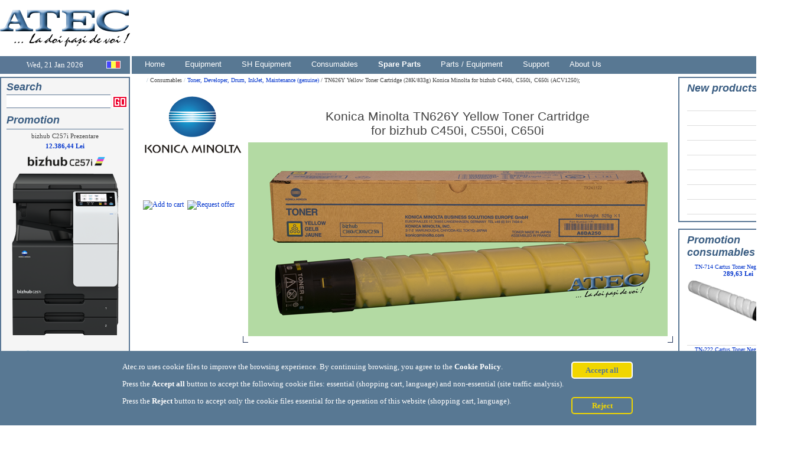

--- FILE ---
content_type: text/html;charset=latin1
request_url: https://atec.ro/consumables/toner,-developer,-drum,-inkjet,-maintenance-(genuine)/tn626y-cartus-toner-galben-(28k-833g)-konica-minolta-pentru-bizhub-c450i,-c550i,-c650i-(acv1250)_71539.html
body_size: 21521
content:
<!DOCTYPE HTML PUBLIC "-//W3C//DTD HTML 4.01 Transitional//EN" "http://www.w3.org/TR/html4/loose.dtd">

<html lang="en" prefix="og: http://ogp.me/ns#">
<head>
<meta http-equiv="Content-Type" content="text/html; charset=utf-8"> <!--iso-8859-1"-->
<meta http-equiv="X-UA-Compatible" content="IE=Edge">
<meta name="viewport" content="width=device-width, initial-scale=1">
<base href="https://atec.ro/">

<meta name="copyright" content="&copy; 2004 ATEC">
<meta http-equiv="Content-Language" content="ro,en-us">
<meta name="description" lang="en" content=";Konica Minolta TN626Y Yellow Toner Cartridge; for bizhub C450i, C550i, C650i ; PN: ACV125A ">
<meta name="keywords" lang="ro" content="Toner, Developer, Drum, InkJet, Maintenance (genuine), KONICA MINOLTA, , atec ">
<meta name="keywords" lang="en" content="Toner, Developer, Drum, InkJet, Maintenance (genuine), KONICA MINOLTA, , atec ">
<meta name="robots" content="all">

    <meta property="og:title" content="TN626Y Yellow Toner Cartridge (28K/833g) Konica Minolta for bizhub C45 (ACV125A )" />
    <meta property="og:type" content="product"/>
            <meta property="og:image" content="https://atec.ro/upload/produse/TN324Y_AAV8250_710X328dpi.png" />
        <meta property="og:url" content="https://atec.ro/consumables/toner,-developer,-drum,-inkjet,-maintenance-(genuine)/tn626y-cartus-toner-galben-(28k-833g)-konica-minolta-pentru-bizhub-c450i,-c550i,-c650i-(acv1250)_71539.html" />

<title>TN626Y Yellow Toner Cartridge (28K/833g) Konica Minolta for bizhub C45 (ACV125A )</title>
<meta http-equiv="Content-Style-Type" content="text/css">
<style>
@charset "UTF-8";

/**
 * Horizontal CSS Drop-Down Menu Module
 *
 * @file		dropdown.css
 * @package		Dropdown
 * @version		0.7.1
 * @type		Transitional
 * @stacks		597-599
 * @browsers	Windows: IE6+, Opera7+, Firefox1+
 *				Mac OS: Safari2+, Firefox2+
 *
 * @link		http://www.lwis.net/
 * @copyright	2006-2008 Live Web Institute. All Rights Reserved.
 *
 */

ul.dropdown,
ul.dropdown li,
ul.dropdown ul {
 list-style: none;
 margin: 0;
 padding: 0;
}

ul.dropdown {
 position: relative;
 z-index: 597;
 float: left;
}

ul.dropdown li {
 float: left;
 line-height: 1.3em;
 vertical-align: middle;
 zoom: 1;
}

ul.dropdown li.hover,
ul.dropdown li:hover {
 position: relative;
 z-index: 599;
 cursor: default;
}

ul.dropdown ul {
 visibility: hidden;
 position: absolute;
 top: 100%;
 left: 0;
 z-index: 598;
 width: 100%;
}

ul.dropdown ul li {
 float: none;
}

ul.dropdown ul ul {
 top: 1px;
 left: 99%;
}

ul.dropdown li:hover > ul {
 visibility: visible;
}</style>
<style>
@charset "UTF-8";

/** 
 * Abobe Advanced CSS Drop-Down Menu Theme
 *
 * @file		default.advanced.css
 * @name		Adobe
 * @version		0.1
 * @type		transitional
 * @browsers	Windows: IE5+, Opera7+, Firefox1+
 *				Mac OS: Safari2+, Firefox2+
 *
 * @link		http://www.lwis.net/
 * @copyright	2008 Live Web Institute. All Rights Reserved.
 *
 */

/*import "/css/dropdown/themes/atec/default.css";*/
@charset "UTF-8";

/** 
 * Adobe CSS Drop-Down Menu Theme
 *
 * @file		default.css
 * @name		Adobe
 * @version		0.1
 * @type		transitional
 * @browsers	Windows: IE6+, Opera7+, Firefox1+
 *				Mac OS: Safari2+, Firefox2+
 *
 * @link		http://www.lwis.net/
 * @copyright	2008 Live Web Institute. All Rights Reserved.
 *
 * Module Classes: *.dir {} *.on {} *.open {} li.hover {} li.first {} li.last {}
 * Expected directory tag - li
 *
 */


/*------------------------------------------------------------------------------------------------------/
 * @section		Base Drop-Down Styling
 * @structure	ul (unordered list)
 *				ul li (list item)
 *				ul li a (links)
 *				*(.class|:hover)
 * @level sep	ul
 */


/* ----- ALL LEVELS (incl. first) */

ul.dropdown {
 font: bold 13px Verdana, Helvetica, sans-serif;
}

	ul.dropdown li {
	 /*background-color: #3E6892;*/
	 /*background-color: #4E6B00;*/
	 color: #ffffff;
	}

	ul.dropdown li.hover,
	ul.dropdown li:hover {
	 background-color: #222;
	}

	ul.dropdown a:link,
	ul.dropdown a:visited { color: #fff; text-decoration: none; }
	ul.dropdown a:hover { color: #fff; text-decoration: underline; }
	ul.dropdown a:active { color: #fff; }


/* ----- END LEVEL */


	/* ----- NON-FIRST LEVEL */

	ul.dropdown ul {
	 margin-left: -6px;
	 width: 300px;
	 padding-bottom: 13px;
	 background: url(/css/dropdown/themes/atec/images/dropdwn_p_300x1200.png) 0 100% no-repeat;
	 color: #000;
	 font-size: 11px;
	 font-weight: normal;
	}

		ul.dropdown ul li {
		 background-color: transparent;
		 color: #000;
		}

		ul.dropdown ul li.hover,
		ul.dropdown ul li:hover {
		 background-color: transparent;
		}

		ul.dropdown ul li.empty {
		 padding: 12px 12px 3px !important;
		 font-weight: bold;
		}

		ul.dropdown ul a:link,
		ul.dropdown ul a:visited { color: #000; }
		ul.dropdown ul a:hover { color: #000; text-decoration: none; }
		ul.dropdown ul a:active { color: #000; }

			ul.dropdown ul ul {
			 display: none;
			}

			ul.dropdown ul ul li {}

/* ----- END LEVEL */



/*------------------------------------------------------------------------------------------------------/
 * @section	Support Class 'dir'
 * @level sep	ul, .class
 */


/* ----- ALL LEVELS (incl. first) */

ul.dropdown *.dir {
 padding-right: 12px;
 background-image: none;
 background-position: 100% 50%;
 background-repeat: no-repeat;
}

/* ----- END LEVEL */




/* Components override */

ul.dropdown-horizontal ul *.dir {
 padding-right: 15px;
 background-image: url(/css/dropdown/themes/atec/images/nav-arrow-right.png);
 background-position: 100% 50%;
 background-repeat: no-repeat;
}

ul.dropdown-vertical *.dir {
 background-image: url(/css/dropdown/themes/atec/images/nav-arrow-right.png);
}

ul.dropdown-vertical-rtl *.dir {
 padding-right: 15px;
 background-image: url(/css/dropdown/themes/atec/images/nav-arrow-left.png);
 background-position: 0 50%;
}

/* start */
ul.dropdown li a { /* Moved from 'custom' section */
 display: block;
 padding-left:22px;
 padding-right:12px;
 padding-top:0px;
 padding-bottom:2px;
 /*border: 1px solid red;*/
}


/* ------------- Override default */

ul.dropdown li {
 padding: 0;
}


/* ------------- Reinitiate default: post-override activities  */

ul.dropdown li.dir {
 padding: 7px 20px 7px 12px;
}

ul.dropdown ul li.dir {
 padding-right: 15px;
}


/* ------------- Custom */

ul.dropdown li {

}


/* Especially for IE6 or lower */

ul.dropdown ul a {
 padding: 4px 5px 4px 12px;
 width: 280px;
}

ul.dropdown ul a:hover {
 /*padding: 3px 5px 3px 11px;*/
 border: solid 1px #ddd;
 background-color: #eee;/*inside menu background color */
 font-weight: bold;
}

ul.dropdown ul a.dir {
 width: 270px;
}</style>

<link href="css/atecstyle.css" type="text/css" rel="stylesheet">
<style>
.hotspot {color:#900; padding:0px; margin:0px; border:0px; cursor:pointer}
.hint {color:#0000FF; padding:0px; margin:0px; border:0px; cursor:pointer}

#tt {
 position:absolute;
 display:block;
 /*background:url(images/tt_left2.gif) top left no-repeat;*/
 }
 #tttop {
 display:block;
 height:5px;
 margin-left:5px;
 /*background:url(images/tt_top.gif) top right no-repeat;*/
 overflow:hidden;
 }
 #ttcont {
 display:block;
 padding:9px 9px 9px 14px;
 margin-left:5px;
 background:white; /*#666;*/
 color:black; /*#fff;*/
 font:12px/1.5 Verdana, Arial, Helvetica, sans-serif;
 border: 1px solid grey;
 }
#ttbot {
display:block;
height:5px;
margin-left:5px;
/*background:url(images/tt_bottom.gif) top right no-repeat;*/
overflow:hidden;
}</style>
<link rel="shortcut icon" href="[data-uri]" type="image/x-icon">

<script type="text/javascript">
function getCookie(cname) {
  let name = cname + "=";
  let decodedCookie = decodeURIComponent(document.cookie);
  let ca = decodedCookie.split(';');
  for(let i = 0; i <ca.length; i++) {
    let c = ca[i];
    while (c.charAt(0) == ' ') {
      c = c.substring(1);
    }
    if (c.indexOf(name) == 0) {
      return c.substring(name.length, c.length);
    }
  }
  return "";
}   
</script>

 
<!-- Google tag (gtag.js) modified to be loaded when user accepts gdpr terms -->
<script type="text/javascript">
  window.dataLayer = window.dataLayer || [];

  function gtag(){dataLayer.push(arguments);}

  function start_google_analytics4() {
    var ga = document.createElement('script'); ga.type = 'text/javascript'; ga.async = true;
    ga.src = 'https://www.googletagmanager.com/gtag/js?id=G-CKXVYRL6PJ';
    var s = document.getElementsByTagName('script')[0]; s.parentNode.insertBefore(ga, s);
	
	gtag('js', new Date());
	gtag('config', 'G-CKXVYRL6PJ');
  }
  
  if (getCookie('gdpr_js_status') == 'accept_ne')
  {
    start_google_analytics4();
  }
</script>

<!--[if lt IE 7]>
<script type="text/javascript" src="js/jquery/jquery.js"></script>
<script type="text/javascript" src="js/jquery/jquery.dropdown.js"></script>
<![endif]-->
<script type="text/javascript">
$Q=0;
function hidediv(a){ 
	if(document.getElementById){document.getElementById(a).style.display='none';}
	else{if(document.layers){document.a.display='none';}else{document.all.a.style.display='none';}}
}
function showdiv(a){
	if(document.getElementById){document.getElementById(a).style.display='';}
	else{if(document.layers){document.a.display='';}else{document.all.a.style.display='';}}
} 
function ExpandCollapse(e,b){
	if(document.getElementById(e).style.display=="") 
		var answer="da";
	
	if(answer!="da"){if(document.getElementById(e).style.display==""){hidediv(e);switchImage(b,'https://atec.ro/images/plus8x8.jpg');}else{showdiv(e);switchImage(b,'https://atec.ro/images/minus8x8.jpg');}}
}
function ExpandCollapse2(e,b){
	if (e.style.display=="") 
		var answer="da";
	
	if (answer!="da"){if(e.style.display==""){e.style.display="none";switchImage(b,'https://atec.ro/images/plus8x8.jpg');}else{e.style.display="";switchImage(b,'https://atec.ro/images/minus8x8.jpg');}}
}
</script>

<script type="text/javascript">
function switchImage(imgName, imgSrc) 
{
	if(document.images){if(imgSrc!="none"){document.images[imgName].src=imgSrc;}}
}
function putImage(poza)
{
	poza.src = "a";return true;
}
</script>

<style>
    .details { background:url([data-uri]); display:inline-block; width:52px; height:14px;}
</style>



</head>
<body style="margin:0 0 0 0" >
<div align="center">
    <table border="0" width="1346px" cellpadding="0" bgcolor="#FFFFFF" cellspacing="0">
        <tr>
            <td colspan="5">
            <!-- Header area-->
            <style>
 .lazy {
      display: none;
    }
 .lazy2 {
      display: none;
    }
 .lazy3 {
      display: none;
    }
</style>

<script type="text/javascript">
    String.prototype.trim = function () {return this.replace(/^\s*/,"").replace(/\s*$/,"").replace(/\s+/," ");}
    function Validate() {
        var s = new String( document.forms.cauta.ct.value );
        s = s.trim();
        if( s.length < 3 && s.toLowerCase() != "hp") {
		    			alert('Enter minimum 3 characters!');
		    		    return false;					    
		}
		
		window.location='search.php?ct='+escape(s.replace(/ /g,"+"));
		return false;
    }
</script>

<table width="100%" cellpadding="0" cellspacing="0" border="0">
	<tr height="114">
		<td valign="top" width="216" class="b00" height="114">
			<table cellpadding="0" cellspacing="0" width="216" align="center" border="0" height="114">
				<tr height="95">
					<td height="95" align="center" style="background-color: #FFFFFF;" colspan="4" width="216">
						<img alt="header" src="https://atec.ro/upload/imagini/Foto_ISO_220x95pix.png" border="0" width="220px" height="95px">
					</td>
				</tr>
				<tr height="30">
				    <td valign="bottom" style="background-color:#5A7795;" width="12px">&nbsp;</td>
			    	<td align="center" valign="middle" height="30" style="background-color:#5A7795;">
						<span id="clock" style="padding-bottom:0px;color:white;font-size:13px;display:inline;"></span>
				    </td>
					<td style="background-color:#587893;">
						<table cellspacing="0" cellpadding="0" border="0">
							<tr height="13">
								<td valign="middle" height="13">
																		<a href="https://atec.ro/consumabile/toner,-developer,-cilindru,-inkjet,-mentenan539259-(originale)/tn626y-cartus-toner-galben-(28k-833g)-konica-minolta-pentru-bizhub-c450i,-c550i,-c650i-(acv1250)_71539.html"><img border="0" width="24px" height="13px" src="[data-uri]" style="padding-top:0px" alt="romanian flag"></a>
																	</td>
															</tr>
						</table>
					</td>
								</tr>
			</table>
		</td>
		<td width="5">&nbsp;</td>
		<td valign="middle" width="1125" class="b00" height="114">
			<table width="100%" cellpadding="0" cellspacing="0" border="0" height="114">
				<tr height="95">
					<td height="95" align="center" style="background-color: #FFFFFF;" colspan="1">
					    <img alt="Logo ATEC" src="https://atec.ro/upload/imagini/Logo-atec-1125x95pix.png" border="0" width="1125px" height="95px">
					</td>
				</tr>
				<tr height="30">
								    <td style="background-color:#587893;text-align:left" align="left" valign="middle" width="1057px">
					<div width="840px" align="left">
						<ul id="nav" class="dropdown dropdown-horizontal" style="padding-bottom:0px">
						    <li><a href="https://atec.ro">Home</a></li>
												    						    
						    						    <li><a name="#" class="dir">Equipment</a>
							    <ul>
							    																    <li><a href="equipment/canon-mono-laser-mfps.html">&bull;&nbsp;<b>Canon</b> Mono Laser MFPs</a></li>
															    																    <li><a href="equipment/canon-color-laser-mfps-.html">&bull;&nbsp;<b>Canon Color Laser MFPs </b></a></li>
															    																    <li><a href="equipment/-canon-inkjet-printers-mfps-a0-a2.html">&bull;&nbsp;<b> Canon InkJet Printers & MFPs A0+ ~ A2</b></a></li>
															    																    <li><a href="equipment/canon-production-document-scanners.html">&bull;&nbsp;<b>Canon</b> Production Document Scanners</a></li>
															    																    <li><a href="equipment/hp-mono-laser-printers.html">&bull;&nbsp;HP Mono Laser Printers</a></li>
															    																    <li><a href="equipment/hp-color-laser-printers.html">&bull;&nbsp;HP Color Laser Printers</a></li>
															    																    <li><a href="equipment/hp-mono-laser-mfps.html">&bull;&nbsp;HP Mono Laser MFPs</a></li>
															    																    <li><a href="equipment/hp-color-laser-mfps.html">&bull;&nbsp;HP Color Laser MFPs</a></li>
															    																    <li><a href="equipment/konica-minolta-mono-mfps.html">&bull;&nbsp;<b>Konica Minolta - Mono MFPs</b></a></li>
															    																    <li><a href="equipment/konica-minolta-color-mfps.html">&bull;&nbsp;<b>Konica Minolta - Color MFPs;</b></a></li>
															    																    <li><a href="equipment/oki-mono-led-printers.html">&bull;&nbsp;<b>OKI</b> Mono Led Printers</a></li>
															    																    <li><a href="equipment/oki-color-led-printers.html">&bull;&nbsp;<b>OKI</b> Color Led Printers</a></li>
															    																    <li><a href="equipment/oki-executive-series.html">&bull;&nbsp;<b>OKI</b> Executive Series</a></li>
															    																    <li><a href="equipment/oki-graphic-arts-design-printers.html">&bull;&nbsp;<b>OKI</b> Graphic Arts Design Printers</a></li>
															    																    <li><a href="equipment/oki-mono-led-mfps.html">&bull;&nbsp;<b>OKI</b> Mono Led MFPs</a></li>
															    																    <li><a href="equipment/oki-color-led-mfps.html">&bull;&nbsp;<b>OKI</b> Color Led MFPs</a></li>
															    																    <li><a href="equipment/powerboss-integra-2-55kw-220-480v.html">&bull;&nbsp;Powerboss Integra 2-55Kw/220-480V</a></li>
															    
							    </ul>
						    </li>
						    						    												    						    
						    						    <li><a name="#" class="dir">SH Equipment</a>
							    <ul>
							    																    <li><a href="sh-equipment/konica-minolta-sh-mono-mfps.html">&bull;&nbsp;<b>Konica Minolta SH Mono MFPs</b></a></li>
															    																    <li><a href="sh-equipment/konica-minolta-sh-color-mfps.html">&bull;&nbsp;<b>Konica Minolta SH Color MFPs</b></a></li>
															    
							    </ul>
						    </li>
						    						    												    						    
						    						    <li><a name="#" class="dir">Consumables</a>
							    <ul>
							    																    <li><a href="consumables/toner,-developer,-drum,-inkjet,-maintenance-(genuine).html">&bull;&nbsp;Toner, Developer, Drum, InkJet, Maintenance (genuine)</a></li>
															    
							    </ul>
						    </li>
						    						    												    						    
						    							<li><a href="spare-parts.html"><b>Spare Parts</b></a></li>
						    						    												    						    
						    						    <li><a name="#" class="dir">Parts / Equipment</a>
							    <ul>
							    																    <li><a href="parts-equipment/canon-parts.html">&bull;&nbsp;<b>Canon - Parts</b></a></li>
															    																    <li><a href="parts-equipment/konica-minolta-parts-a4-format.html">&bull;&nbsp;<b>Konica Minolta - Parts A4 Format</b></a></li>
															    																    <li><a href="parts-equipment/konica-minolta-parts-a3-format.html">&bull;&nbsp;<b>Konica Minolta - Parts A3 Format</a></li>
															    																    <li><a href="parts-equipment/oki-parts.html">&bull;&nbsp;<b>OKI - Parts</b></a></li>
															    
							    </ul>
						    </li>
						    						    												    						    
						    						    <li><a name="#" class="dir">Support</a>
							    <ul>
							    																    <li><a href="support/service-online_aService Online.html">&bull;&nbsp;Service Online</a></li>
															    																    <li><a href="support/terms-of-use_a18.html">&bull;&nbsp;Terms of use</a></li>
															    																    <li><a href="support/payment_a33.html">&bull;&nbsp;Payment</a></li>
															    																    <li><a href="support/delivery_a34.html">&bull;&nbsp;Delivery</a></li>
															    																    <li><a href="support/personal-data-protection_a36.html">&bull;&nbsp;Personal data protection</a></li>
															    																    <li class="empty">Legislation</li>
								    									<li><a href="support/legislation/consumer-protection_a20.html">&nbsp;&bull; Consumer Protection</a></li>
								    									<li><a href="support/legislation/general-data-protection-regulation_a37.html">&nbsp;&bull; General Data Protection Regulation</a></li>
								    
															    
							    </ul>
						    </li>
						    						    												    						    
						    						    <li><a name="#" class="dir">About Us</a>
							    <ul>
							    																    <li><a href="about-us/contact_a9.html">&bull;&nbsp;Contact</a></li>
															    																    <li><a href="about-us/objectives-and-results_a12.html">&bull;&nbsp;Objectives and Results</a></li>
															    																    <li><a href="about-us/installation_a5.html">&bull;&nbsp;Installation</a></li>
															    																    <li><a href="about-us/reparation-and-maintenance_a6.html">&bull;&nbsp;Reparation and Maintenance</a></li>
															    
							    </ul>
						    </li>
						    						    												    						

						</ul>
					</div>
				</td>
			    </tr>
			</table>
		</td>
	</tr>
</table>
<script language="javascript" type="text/javascript">
function getCalendarDate()
{
   var months = ["Jan", "Feb", "Mar", "Apr", "May", "June", "July", "Aug", "Sep", "Oct", "Nov", "Dec", ""]
   var myDays= ["Sun","Mon","Tue","Wed","Thu","Fri","Sat","Sun"]
   var now         = new Date();
   var monthnumber = now.getMonth();
   var monthname   = months[monthnumber];
   var monthday    = now.getDate();
   var year        = now.getYear();
   var curhour     = now.getHours();
   var curmin      = now.getMinutes();
   var cursec      = now.getSeconds();
   var ora         = "";
   
   if (year<1900) year+=1900;
   ora = curhour + ":" + (curmin < 10 ? "0" : "") + curmin + ":" + (cursec < 10 ? "0" : "") + cursec;
   var dateString_old = monthname + ' ' + monthday+' '+myDays[now.getDay()]+' '+year+'&nbsp;&nbsp;';
   var dateString = myDays[now.getDay()]+', '+monthday + ' ' + monthname+' '+year+'&nbsp;&nbsp;';
   return dateString;
} 
function sbClock() {
 document.getElementById('clock').innerHTML = getCalendarDate();
 setTimeout("sbClock()",1000);
}
sbClock();
</script>

            </td>
        </tr>
        
        <tr style="height:5px">
            <td colspan="5"></td>
        </tr>
        
        <tr>
            <!--Content area-->
            <td width="216px" valign="top" style="background-color:#F5F5F5;margin:0px;padding:0px;width:216px" bgcolor="#F5F5F5" height="100%" align="center">
            <div style="width:216px;border:2px solid #5a7795;padding:0px;margin:0px;">
                <div style="padding-left:9px;padding-right:9px;padding-top:5px">
                
	<div align="center" style="margin-left:0px;color:#FFFFFF;font-size:15px;">
		<div align="left" style="border-bottom:0px solid white;padding-bottom:0px">
			<span class="tabHeader" >Search</span>
		</div>
	</div>

	<div style="padding-right:0px;padding-bottom:10px;" align="center">
		<form name="cauta" id="cauta" method="POST" action="search.php" style="display:inline;" onsubmit="return Validate()">
		    <table cellspacing=0 cellpadding=0 border=0>
			<tr>
			    <td valign="bottom" style="padding-top:2px">
					<input type="text" name="ct" style="padding-bottom:0px;width:170px;margin-right:3px;margin-bottom:0px;border-bottom:1px solid #5C7694;border-top:1px solid #5C7694;border-left:1px;border-right:1px; font-size:17px;height=26px;padding-left:4px;background-color:white" value="">
			    </td>
			    <td valign="bottom" style="padding-top:2px;">
					<input type="image" width=26 height=21 src="[data-uri]" valign="middle" border="0" style="border:0px;padding-bottom:0px" onclick="return Validate()">
			    </td>
			</tr>
		    </table>
		</form>
	</div>
	<div align="center" style="margin-left:0px;color:#FFFFFF;font-size:11px;">
		<div align="left" style="border-bottom:1px solid #5a7795;padding-bottom:4px">
			<span class="tabHeader" >Promotion</span>
		</div>
							
			<div class="d4" align="center" >
				<div class="d5" align="center">
				    <div style="margin-top: 2px;margin-bottom:0px;padding-bottom:0px;" align="center">
					<div align="center" width="200px" style="margin-top:5px">
					    <a href="https://atec.ro/equipment/konica-minolta-color-mfps/bizhub-c257i-prezentare_1001563.html" class="linker">
							<div style="display:block;padding-bottom:5px;color:#424242" >bizhub C257i Prezentare </div>
						</a>
													<span title="TVA inclus" style="color:#0033cc;padding-right:0px" valign="top" align="right">
																																											
																<font style="font-size:11px">
								<b>12.386,44 Lei</b>
								</font>
								<br>
								<b>
								</b>
								</font>
							</span>
											
					    <a href="https://atec.ro/equipment/konica-minolta-color-mfps/bizhub-c257i-prezentare_1001563.html" class="linker">
					        <img  alt="promotion&nbsp;bizhub C257i Prezentare" id="poza1001563" src="upload/produse/poze_promo/bizhub_c257i_std_promo_200x330_pix.png" width="200px" style="border-width:0px; border-bottom-width:0px; border-color: #DBDBDD;" border=1>
					    </a>
					</div>
				    </div>
					<span >
																																																																																																																																																																																																																																																																																																																																																																																																																																																																																																																																																																																																																																																																																														
													<img  alt="KONICA MINOLTA logo" src="upload/parteneri/Logo-KM-200x44pix.png" style="position:relative; bottom:5px; border-width:0px; border-top-width: 0px; border-color: #DBDBDD;margin-top:4px" border="1" width="200px">
																		</span>
				</div>
				<div align="right" style="width:200px;">
					    <a href="https://atec.ro/equipment/konica-minolta-color-mfps/bizhub-c257i-prezentare_1001563.html" class="linker">
						    								<span class="details" alt="[details...]"></span>
												</a>
				</div>
								<br>
				
			</div>
					
			<div class="d4" align="center" >
				<div class="d5" align="center">
				    <div style="margin-top: 2px;margin-bottom:0px;padding-bottom:0px;" align="center">
					<div align="center" width="200px" style="margin-top:5px">
					    <a href="https://atec.ro/equipment/konica-minolta-mono-mfps/konica-minolta-bizhub-367-standard_1000636.html" class="linker">
							<div style="display:block;padding-bottom:5px;color:#424242" >Konica Minolta bizhub 367 Standard </div>
						</a>
													<span style="color:#0033cc;padding-right:0px;margin-bottom:5px"><b>Request quote for best price!</b></span><br><br>
											
					    <a href="https://atec.ro/equipment/konica-minolta-mono-mfps/konica-minolta-bizhub-367-standard_1000636.html" class="linker">
					        <img  alt="promotion&nbsp;Konica Minolta bizhub 367 Standard" id="poza1000636" src="upload/produse/bizhub-367-prezentare_710x715p.png" width="200px" style="border-width:0px; border-bottom-width:0px; border-color: #DBDBDD;" border=1>
					    </a>
					</div>
				    </div>
					<span >
																																																																																																																																																																																																																																																																																																																																																																																																																																																																																																																																																																																																																																																																																														
													<img  alt="KONICA MINOLTA logo" src="upload/parteneri/Logo-KM-200x44pix.png" style="position:relative; bottom:5px; border-width:0px; border-top-width: 0px; border-color: #DBDBDD;margin-top:4px" border="1" width="200px">
																		</span>
				</div>
				<div align="right" style="width:200px;">
					    <a href="https://atec.ro/equipment/konica-minolta-mono-mfps/konica-minolta-bizhub-367-standard_1000636.html" class="linker">
						    								<span class="details" alt="[details...]"></span>
												</a>
				</div>
								<br>
				
			</div>
					
			<div class="d4" align="center" >
				<div class="d5" align="center">
				    <div style="margin-top: 2px;margin-bottom:0px;padding-bottom:0px;" align="center">
					<div align="center" width="200px" style="margin-top:5px">
					    <a href="https://atec.ro/equipment/powerboss-integra-2-55kw-220-480v/powerboss-pbi-55kw_2406.html" class="linker">
							<div style="display:block;padding-bottom:5px;color:#424242" >Powerboss PBI-55Kw </div>
						</a>
													<span title="TVA inclus" style="color:#0033cc;padding-right:0px" valign="top" align="right">
																																											
																<font style="font-size:11px">
								<b>8.287,79 Lei</b>
								</font>
								<br>
								<b>
								</b>
								</font>
							</span>
											
					    <a href="https://atec.ro/equipment/powerboss-integra-2-55kw-220-480v/powerboss-pbi-55kw_2406.html" class="linker">
					
							<img class="lazy2 img-responsive" data-original="upload/produse/poze_promo/Lichidare-STOC-Powerboss_49proc_200x200.png" width="200" alt="promotion&nbsp;Powerboss PBI-55Kw" id="poza2406"  name="poza2406" >
							<noscript><img  alt="promotion&nbsp;Powerboss PBI-55Kw" id="poza2406" src="upload/produse/poze_promo/Lichidare-STOC-Powerboss_49proc_200x200.png" width="200px" style="border-width:0px; border-bottom-width:0px; border-color: #DBDBDD;" border=1></noscript>
					    </a>
					</div>
				    </div>
					<span >
																																																																																																																																																																																																																																																																																																																																																																																																																																																																																																																																																																																																																																																																																														
											
							<img class="lazy2 img-responsive" data-original="upload/parteneri/POWERBOSS-PROMOTIE.jpg" border="1" width="200px" alt="SOMAR logo"  style="position:relative; bottom:5px; border-width:0px; border-top-width: 0px; border-color: #DBDBDD;margin-top:4px">
							<noscript><img  alt="SOMAR logo" src="upload/parteneri/POWERBOSS-PROMOTIE.jpg" style="position:relative; bottom:5px; border-width:0px; border-top-width: 0px; border-color: #DBDBDD;margin-top:4px" border="1" width="200px"></noscript>
																		</span>
				</div>
				<div align="right" style="width:200px;">
					    <a href="https://atec.ro/equipment/powerboss-integra-2-55kw-220-480v/powerboss-pbi-55kw_2406.html" class="linker">
						    								<span class="details" alt="[details...]"></span>
												</a>
				</div>
								<br>
				
			</div>
					
			<div class="d4" align="center" >
				<div class="d5" align="center">
				    <div style="margin-top: 2px;margin-bottom:0px;padding-bottom:0px;" align="center">
					<div align="center" width="200px" style="margin-top:5px">
					    <a href="https://atec.ro/equipment/konica-minolta-mono-mfps/konica-minolta-bizhub-287-standard_1000654.html" class="linker">
							<div style="display:block;padding-bottom:5px;color:#424242" >Konica Minolta bizhub 287 Standard </div>
						</a>
													<span title="TVA inclus" style="color:#0033cc;padding-right:0px" valign="top" align="right">
																																											
																<font style="font-size:11px">
								<b>12.324,82 Lei</b>
								</font>
								<br>
								<b>
								</b>
								</font>
							</span>
											
					    <a href="https://atec.ro/equipment/konica-minolta-mono-mfps/konica-minolta-bizhub-287-standard_1000654.html" class="linker">
					
							<img class="lazy2 img-responsive" data-original="upload/produse/bizhub-287_C16_710x710.png" width="200" alt="promotion&nbsp;Konica Minolta bizhub 287 Standard" id="poza1000654"  name="poza1000654" >
							<noscript><img  alt="promotion&nbsp;Konica Minolta bizhub 287 Standard" id="poza1000654" src="upload/produse/bizhub-287_C16_710x710.png" width="200px" style="border-width:0px; border-bottom-width:0px; border-color: #DBDBDD;" border=1></noscript>
					    </a>
					</div>
				    </div>
					<span >
																																																																																																																																																																																																																																																																																																																																																																																																																																																																																																																																																																																																																																																																																														
											
							<img class="lazy2 img-responsive" data-original="upload/parteneri/Logo-KM-200x44pix.png" border="1" width="200px" alt="KONICA MINOLTA logo"  style="position:relative; bottom:5px; border-width:0px; border-top-width: 0px; border-color: #DBDBDD;margin-top:4px">
							<noscript><img  alt="KONICA MINOLTA logo" src="upload/parteneri/Logo-KM-200x44pix.png" style="position:relative; bottom:5px; border-width:0px; border-top-width: 0px; border-color: #DBDBDD;margin-top:4px" border="1" width="200px"></noscript>
																		</span>
				</div>
				<div align="right" style="width:200px;">
					    <a href="https://atec.ro/equipment/konica-minolta-mono-mfps/konica-minolta-bizhub-287-standard_1000654.html" class="linker">
						    								<span class="details" alt="[details...]"></span>
												</a>
				</div>
								<br>
				
			</div>
		
	</div>

  
                </div>
            </div>
            </td>
            
            <td width="5px">&nbsp;</td>

            <td width="920px" valign="top" bgcolor="#FFFFFF">
                            <div style="width:920px">
                <div style="padding-left:12px;padding-right:12px" valign="top">
                		    <div align="left" style="padding-left:12px">
				  <font style="margin-top:0px; margin-bottom:0px;font-size:10px;">
										<font class="sl">/</font>
									Consumables																				<font class="sl">/</font>
									<a href="consumables/toner,-developer,-drum,-inkjet,-maintenance-(genuine).html" class="linker4">
						Toner, Developer, Drum, InkJet, Maintenance (genuine)					</a>
																	<font class="linker4">/ TN626Y Yellow Toner Cartridge (28K/833g) Konica Minolta for bizhub C450i, C550i, C650i (ACV1250);
</font>
								    </font>
			    </div>
						    <div>
			<table width="100%" border="0">
			    <tr>
				<td valign="top">
				    				    				    				    				    						
<script type="text/javascript">

function hoverInProd(ob){
    ob.style.background="#eeeeee";ob.style.cursor="pointer";return true;
}
function hoverOutProd(ob){
    ob.style.background="";return true;
}
function hoverInPages(ob){
    ob.style.background="#C9DEE9";ob.style.cursor="pointer";return true;
}
function hoverOutPages(ob){
    ob.style.background="#ffffff";return true;
}
function scale(a){
//  if(a.height>a.width){if(a.height>70) {a.height=70;}} else{if (a.width>70){a.width=70;}}
}
function EC(e){
    j=e;e="op"+j;f="oc"+j;
    if(document.getElementById(e).style.display=="") {hidediv(e);document.getElementById(f).innerHTML="[more]";}
    else{showdiv(e);document.getElementById(f).innerHTML="[hide]";}
    document.body.style.cursor='default';
}
</script>
    <script type="text/javascript">
function hoverInProd(ob){
    ob.style.background="#eeeeee";ob.style.cursor="pointer";return true;
}
function hoverOutProd(ob){
    ob.style.background="";return true;
}
</script>
<style>
.ben_text {font-family:Tahoma;color:#424242;font-size:12px;padding-right:7px}
.ben_text_jos {font-family:Tahoma;color:grey;font-size:10px}
</style>
<table cellpadding="0" cellspacing="0" width="100%" border="0">
    <tr>
        <td valign="top"  itemscope itemtype="http://schema.org/Product">
                        <meta itemprop="url" content="https://atec.ro/consumables/toner,-developer,-drum,-inkjet,-maintenance-(genuine)/tn626y-cartus-toner-galben-(28k-833g)-konica-minolta-pentru-bizhub-c450i,-c550i,-c650i-(acv1250)_71539.html">
            <meta itemprop="name" content="TN626Y Cartus Toner Galben (28K/833g) Konica Minolta pentru bizhub C450i, C550i, C650i (ACV1250);
">
                        <table width="896px" id="table5" border="0">
                <tr>
                    <td align="right" valign="top">
                        <div>
                                                </div>
                    </td>
                </tr>
                <tr>
                    <td>
                        <table width="100%" border="0">
                            <tr>
                                <td valign="top" width="200" align="left">
                                    <div itemprop="brand" itemscope itemtype="http://schema.org/Brand">
                                                                                                                                                                                                                                                                                                                                                                                                                                                                                                                                                                                                                                                                                                                                                                                                                                                                                                                                                                                                                                                                                                                                                                                                                                                                                                                                                                                                                                                                                                                                                                                                                                                                                                                                                                                                                                                                                                                                                                                                                                                                                                                                                                                                                                                                                                                                                                                                                                                                                                                                                                                                                                                                                                                                                                                                                                                                                                                                                                                                                                                                                                                                                                                                                                                                                                                                                                                                                                                                                                                                                                                                                                                                                                                                                                                                                                                                                                                                                                                                                                                                                                                                                                                                                                                                                                                                                                                                                                                                                                                                                        
                                                                                            <img itemprop="logo" src="upload/parteneri/Logo_KM_170_x_133_r10.png" border="0" alt="KONICA MINOLTA"/>
                                                <meta itemprop="name" content="KONICA MINOLTA"/>                                                                                                                                    <br>
                                        <br>
                                    </div>
                                    
                                    <br><br>
                                                                                                                <script type="text/javascript" language="javascript" src="js/tooltip.js"></script>
                                                                                                                                                                                            
                                                                                
                                                                                                                                                                                                    
                                                                                
                                                                                                                                                                                                    
                                                                                
                                                                                                                                                                                                    
                                                                                
                                                                                                                                                                                                    
                                                                                
                                                                                                                                                                                                    
                                                                                
                                                                                                                                                                                                    
                                                                                
                                                                                                                                                                                                    
                                                                                
                                                                                                                                                                                                    
                                                                                
                                                                                                                                                                                                    
                                                                                
                                                                                                                                                                                                                                                                            
                                                                                
                                                                                                                                                                                                    
                                                                                
                                                                                                                                                                                                    
                                                                                
                                                                                                                                                                                                <table id="table9" cellspacing="0" cellpadding="0">
                                            
                                                                                                                                            
                                                                                                
                                                                                                                                                                                                                                            
                                                                                                
                                                                                                                                                                                                                                            
                                                                                                
                                                                                                                                            
                                                                                        
                                                                                                                                                                                                                                                                                                                                                                                                                        
                                                                                                
                                                                                                                                                                                                                                            
                                                                                                
                                                                                                                                                                                                                                            
                                                                                                
                                                                                                                                                                                                                                            
                                                                                                
                                                                                                                                                                                                                                            
                                                                                                
                                                                                                                                                                                                                                            
                                                                                                
                                                                                                                                                                                                                                            
                                                                                                
                                                                                                                                                                                                                                            
                                                                                                
                                                                                                                                                                                                                                            
                                                                                                
                                                                                                                                                                                                                                            
                                                                                                
                                                                                                                                                                                        
                                                                                                                                            
                                                                                                
                                                                                                                                                                                                                                            
                                                                                                
                                                                                                                                                                                                                                            
                                                                                                
                                                                                                                                                                                                                                            
                                                                                                
                                                                                                                                                                                                                                            
                                                                                                
                                                                                                                                                                                                                                            
                                                                                                
                                                                                                                                                                                                                                            
                                                                                                
                                                                                                                                                                                                                                            
                                                                                                
                                                                                                                                                                                                                                            
                                                                                                
                                                                                                                                                                                                                                            
                                                                                                
                                                                                                                                            
                                        </table>
                                                                                    
                                        <div align="left" style="padding-top:20px">
                                                     
                                                <a href="cos.php?c=71539"><img title="Add to cart" src="upload/imagini/cos_70x70.png" border="0" style="margin-left:3px" alt="Add to cart"></a>
                                                <a href="cos.php?c=71539&o=1"><img title="Request offer" src="upload/imagini/oferta_70x70.png" border="0" style="margin-left:3px" alt="Request offer"></a>
                                                                                    </div>
                                                                                                                
                                </td>
                                <td valign="top" align="center" height="275">
                                    <br>
                                                                                                                <table id="table8" cellpadding="0">
                                            <tr>
                                                                                                    <td colspan=3 align="center" style="font:21px arial, sans-serif">
                                                                                                                    <br>Konica Minolta TN626Y Yellow Toner Cartridge <br> for bizhub C450i, C550i, C650i 
                                                                                                            </td>
                                                                                            </tr>
                                        </table>
                                        <table id="table8" cellpadding="0">
                                            <tr>
                                                <!-- <td class="tlt"> -->
                                                <td><img src="https://atec.ro/images/blank8x8.gif" alt=""></td>
                                                <td></td>
                                                                                                <td><img src="https://atec.ro/images/blank8x8.gif" alt=""></td>
                                            </tr>
                                            <tr>
                                                <td></td>
                                                <td align="center">
                                                    <img itemprop="image" border="0" src="upload/produse/TN324Y_AAV8250_710X328dpi.png" alt="TN626Y Cartus Toner Galben (28K/833g) Konica Minolta...&nbsp;big picture">
                                                </td>
                                                <td></td>
                                            </tr>
                                                                                        <tr>
                                                <td class="tlb"><img src="https://atec.ro/images/blank8x8.gif" alt=""></td>
                                                <td ></td>
                                                <td class="trb"><img src="https://atec.ro/images/blank8x8.gif" alt=""></td>
                                            </tr>
                                        </table>
                                                                    </td>
                            </tr>
                                                        <tr>
                                <td colspan=2>
                                    <table width="100%" cellspacing="0" cellpadding="1" border="0">
                                        <tr>
                                            <td colspan="5" style="border-top:0px solid #dddddd" height="10px">
                                            </td>
                                        </tr>
                                        <tr>
                                            <td align="right" colspan="5">
                                                                                                            
                                                             
                                                        <a href="cos.php?c=71539"><img title="Add to cart" src="upload/imagini/cos2_50x50.png" border="0" style="margin-left:3px" alt="Add to cart"></a>
                                                        <a href="cos.php?c=71539&o=1"><img title="Request offer" src="upload/imagini/oferta2_50x50.png" border="0" style="margin-left:3px" alt="Request offer"></a>
                                                                                                                                                </td>
                                        </tr>
                                        <tr>
                                            <td align="left" valign="middle" style="padding-top:5px">
                                                <font style="font-size:11px">
                                                    <table border=0 cellspacing=0 cellpadding=0>
                                                    <tr>
                                                    <td></td>
                                                    <td style="padding-right:0px">
                                                                                                                        Product code:
                                                                                                                        <br>
                                                        <b>ACV125A
&nbsp;</b>
                                                    </td>
                                                    </tr>
                                                    </table>
                                                </font>
                                            </td>
                                            <td align="center" style="padding-left:2px;padding-right:20px;">
                                                <font style="font-size:15px"  itemprop="description">
                                                                                                    <div style="padding-left:15px"><b>TN626Y Yellow Toner Cartridge (28K/833g) Konica Minolta for bizhub C450i, C550i, C650i (ACV1250);
</b></div>
                                                                                                </font>
                                            </td>
                                            <td colspan="3" align="right" valign="top" style="padding-top:5px" width="140">                                 
                                                                                                    <table cellpadding="0" cellspacing="0" border="0" title="TVA inclus" width="140">
                                                        <tr>
                                                                                                                                                                                    <td itemprop="offers" itemscope itemtype="http://schema.org/Offer" title="TVA inclus" style="color:#0033cc;padding-right:0px" valign="top" align="right">
                                                                                                                                                                                                                                                                                                                                                                
                                                                                                                                                    
                                                                                                                                                
                                                                                                                                        
                                                                    
                                                                    
                                                                    
                                                                    <font style="font-size:15px" onclick="tooltip.show('Pret: 104,00 eur (529,66 ron) + TVA<br/> Curs eur: 5,0929 ron')" onmouseout="tooltip.hide();">
                                                                    <b>640,89</b>
                                                                    </font>
                                                                    <br>
                                                                    <meta itemprop="price" content="640.89">
                                                                    <meta itemprop="priceCurrency" content="RON">
                                                                </td>
                                                                <td title="TVA inclus" style="color:#0033cc;padding-left:5px" valign="top" align="right" width="10">
                                                                    <font style="font-size:15px">
                                                                        <b>
                                                                        Lei
                                                                        </b>
                                                                    </font>
                                                                </td>
                                                                                                                                                                            </tr>
                                                                                                                <tr>
                                                            <td colspan="2" align="right" style="color:#0033cc">
                                                                <font style="font-size:11px">TVA inclus</font>
                                                            </td>
                                                        </tr>
                                                                                                            </table>
                                                                                            </td>
                                        </tr>
                                        <tr>
                                            <td colspan="5" style="border-top:0px solid #dddddd" height="10px">
                                            </td>
                                        </tr>
                                    </table>
                                </td>
                            </tr>
                            <tr>
                                <td colspan="2" style="border-top:0px solid #dddddd" height="20px">
                                </td>
                            </tr>
                            <tr>
                                <td align="right" colspan="2" style="padding-right:0px">
                                                                    </td>
                            </tr>
                                                    </table>
                    </td>
                </tr>
            </table>

            <table width="896px" cellspacing="0" cellpadding="2" border="0">
                <tr>
                    <td align="left">
                                            </td>
                </tr>
            </table>
            <table width="896px" cellspacing="0" cellpadding="1" border="0">
                        
                        
                 
            
                        </table>

                        <table border='0' width="896px" cellspacing="0" cellpadding="2" >
            <tr>
                <td colspan="2" align="left" style="line-height:180%">
                                                                    </td>
            </tr>
            </table>
                                    
                                            
                                
                                
                                
                                
                
                
                                
                
                                                            
                                
                                
                                
                                
                
                
                                
                
                                                            
                                
                                
                                
                                
                
                
                                
                
                                                            
                                
                                
                                
                                
                
                
                                
                
                                                            
                                
                                
                                
                                
                
                
                                
                
                                                            
                                
                                
                                
                                
                
                
                                
                
                                                            
                                
                                
                                
                                
                
                
                                
                
                                                            
                                
                                
                                
                                
                
                
                                
                
                                                            
                                
                                
                                
                                
                
                
                                
                
                                                            
                                
                                
                                
                                
                
                
                                
                
                                        
            
            <a name="details"></a>
            <table width="100%" cellspacing="0" cellpadding="2" border="0" >
                    		    <tr>
		<td colspan="2" class="capt_title"><b>COMPATIBILITY</b> </td>
	    </tr>
				<tr>
			<td class="capt1">Onsite compatible equipment </td>
			<td class="t1">	
							    										&bull; <a href="https://atec.ro/parts-equipment/konica-minolta-parts-a3-format/bizhub-c450-i-mentenanta-_1001522.html">bizhub C450-i Mentenanta </a><br>
								    										&bull; <a href="https://atec.ro/parts-equipment/konica-minolta-parts-a3-format/bizhub-c550-i-mentenanta-_1001523.html">bizhub C550-i Mentenanta </a><br>
								    										&bull; <a href="https://atec.ro/parts-equipment/konica-minolta-parts-a3-format/bizhub-c650-i-mentenanta-_1001524.html">bizhub C650-i Mentenanta </a><br>
								    										&bull; <a href="https://atec.ro/equipment/konica-minolta-color-mfps/konica-minolta-bizhub-c450i_1001483.html">Konica Minolta bizhub C450i</a><br>
								    										&bull; <a href="https://atec.ro/equipment/konica-minolta-color-mfps/konica-minolta-bizhub-c550i_1001484.html">Konica Minolta bizhub C550i</a><br>
								    										&bull; <a href="https://atec.ro/equipment/konica-minolta-color-mfps/konica-minolta-bizhub-c650i_1001485.html">Konica Minolta bizhub C650i</a><br>
								     
							</td>
		</tr>
					    <tr>
		<td colspan="2" class="capt_title"></td>
		</tr>
	
            
                    
            <tr><td class="capt1">Overview  </td><td class="t1">• Utilizarea materialelor consumabile originale, prelunge&#537;te via&#539;a echipamentelor;<br>

  </td></tr>
<tr><td class="capt2" colspan="2"><b><a name="details"></a>Printing specifications</b> </td></tr><tr><td class="capt1">Cartridge colors </td><td class="t1">Galben / Yellow </td></tr><tr><td class="capt1">Print technology </td><td class="t1">Laser </td></tr><tr><td class="capt1">Duty cycle  </td><td class="t1">28.000 pagini<a href="consumables/toner,-developer,-drum,-inkjet,-maintenance-(genuine)/tn626y-cartus-toner-galben-(28k-833g)-konica-minolta-pentru-bizhub-c450i,-c550i,-c650i-(acv1250)_71539.html#note"><font color='#ee3338' style="font-size:11px" title="number of A4 pages based on 5% coverage""><sup>1</sup></font></a> </td></tr>
<tr><td class="capt2" colspan="2"><b>Environmental specifications</b> </td></tr><tr><td class="capt1">Operating humidity </td><td class="t1">20 ~ 80% RH
 </td></tr><tr><td class="capt1">Storage humidity </td><td class="t1">10 ~ 95% RH
 </td></tr><tr><td class="capt1">Operating temperature </td><td class="t1">10 ~ 30° C
 </td></tr><tr><td class="capt1">Storage temperature </td><td class="t1">-20 ~ 40° C
 </td></tr>
<tr><td class="capt2" colspan="2"><b>Dimensions and weight</b> </td></tr><tr><td class="capt1">Warranty </td><td class="t1">• Konica Minolta garanteaz&#259; faptul c&#259; acest produs NU prezint&#259; neconformit&#259;&#539;i legate de procesul de fabrica&#539;ie sau calitatea &#537;i puritatea materialelor utilizate. </td></tr>
            
            </table>
            
            
                        
                        <table width="896px" cellspacing="0" cellpadding="1" border="0" >
                <tr>
                    <td colspan="4" height="10"></td>
                </tr>
                <tr><td colspan="4" height="20px"></td></tr>    
                <tr>
                    <td colspan="4" class="capt2" height="20px">
                        <div align="left" style="margin-left:0px">
                            <font class="header_produs">
                                                            COMPATIBLE EQUIPMENT
                                                        </font>
                        </div>
                    </td>
                </tr>
                <tr><td colspan="4" height="20px"></td></tr>    
                <tr>
                                                                    <td align="center" valign="bottom">
                    <div style="width:200px;border:2px solid #FFFFFF;" align="top"><br>
                        <a href="https://atec.ro/parts-equipment/konica-minolta-parts-a3-format/bizhub-c450-i-mentenanta-_1001522.html">
                            <img class="lazy img-responsive" width="150px" border="0" data-original="upload/produse/bizhub_650i,550i,450i_atec_450x450pix.png" alt="Konica Minolta bizhub C450-i - Service">
                            <noscript>
                                                     
                            <img width="150px" border="0" src="upload/produse/bizhub_650i,550i,450i_atec_450x450pix.png">
                            </noscript>
                            <br><br>
                            <font style="font-size:9px">Konica Minolta bizhub C450-i - Service</font>
                        </a>
                        <br><br>
                    </div>
                    </td>
                    
                                        
                                                        <td align="center" valign="bottom">
                    <div style="width:200px;border:2px solid #FFFFFF;" align="top"><br>
                        <a href="https://atec.ro/parts-equipment/konica-minolta-parts-a3-format/bizhub-c550-i-mentenanta-_1001523.html">
                            <img class="lazy img-responsive" width="150px" border="0" data-original="upload/produse/bizhub_650i,550i,450i_atec_450x450pix.png" alt="Konica Minolta bizhub C550-i - Service">
                            <noscript>
                                                     
                            <img width="150px" border="0" src="upload/produse/bizhub_650i,550i,450i_atec_450x450pix.png">
                            </noscript>
                            <br><br>
                            <font style="font-size:9px">Konica Minolta bizhub C550-i - Service</font>
                        </a>
                        <br><br>
                    </div>
                    </td>
                    
                                        
                                                        <td align="center" valign="bottom">
                    <div style="width:200px;border:2px solid #FFFFFF;" align="top"><br>
                        <a href="https://atec.ro/parts-equipment/konica-minolta-parts-a3-format/bizhub-c650-i-mentenanta-_1001524.html">
                            <img class="lazy img-responsive" width="150px" border="0" data-original="upload/produse/bizhub_650i,550i,450i_atec_450x450pix.png" alt="Konica Minolta bizhub C650-i - Service">
                            <noscript>
                                                     
                            <img width="150px" border="0" src="upload/produse/bizhub_650i,550i,450i_atec_450x450pix.png">
                            </noscript>
                            <br><br>
                            <font style="font-size:9px">Konica Minolta bizhub C650-i - Service</font>
                        </a>
                        <br><br>
                    </div>
                    </td>
                    
                                        
                                                        <td align="center" valign="bottom">
                    <div style="width:200px;border:2px solid #FFFFFF;" align="top"><br>
                        <a href="https://atec.ro/equipment/konica-minolta-color-mfps/konica-minolta-bizhub-c450i_1001483.html">
                            <img class="lazy img-responsive" width="150px" border="0" data-original="upload/produse/poze_mici/bizhub_C450i_140x180.png" alt="bizhub C450i MFP, Laser, Color <br>
• Copy •  Print •  Scan • Fax (optional)">
                            <noscript>
                                                     
                            <img width="150px" border="0" src="upload/produse/poze_mici/bizhub_C450i_140x180.png">
                            </noscript>
                            <br><br>
                            <font style="font-size:9px">bizhub C450i MFP, Laser, Color <br>
• Copy •  Print •  Scan • Fax (optional)</font>
                        </a>
                        <br><br>
                    </div>
                    </td>
                    
                                            </tr><tr><td colspan="4" height="20px"></td></tr><tr>
                                                                
                                                        <td align="center" valign="bottom">
                    <div style="width:200px;border:2px solid #FFFFFF;" align="top"><br>
                        <a href="https://atec.ro/equipment/konica-minolta-color-mfps/konica-minolta-bizhub-c550i_1001484.html">
                            <img class="lazy img-responsive" width="150px" border="0" data-original="upload/produse/poze_mici/bizhub_C550i_140x180.png" alt="bizhub C550i MFP, Laser, Color <br>
• Copy •  Print •  Scan • Fax (optional)">
                            <noscript>
                                                     
                            <img width="150px" border="0" src="upload/produse/poze_mici/bizhub_C550i_140x180.png">
                            </noscript>
                            <br><br>
                            <font style="font-size:9px">bizhub C550i MFP, Laser, Color <br>
• Copy •  Print •  Scan • Fax (optional)</font>
                        </a>
                        <br><br>
                    </div>
                    </td>
                    
                                        
                                                        <td align="center" valign="bottom">
                    <div style="width:200px;border:2px solid #FFFFFF;" align="top"><br>
                        <a href="https://atec.ro/equipment/konica-minolta-color-mfps/konica-minolta-bizhub-c650i_1001485.html">
                            <img class="lazy img-responsive" width="150px" border="0" data-original="upload/produse/poze_mici/bizhub_C650i_140x180.png" alt="bizhub C650i MFP, Laser, Color <br>
• Copy •  Print •  Scan • Fax (optional)">
                            <noscript>
                                                     
                            <img width="150px" border="0" src="upload/produse/poze_mici/bizhub_C650i_140x180.png">
                            </noscript>
                            <br><br>
                            <font style="font-size:9px">bizhub C650i MFP, Laser, Color <br>
• Copy •  Print •  Scan • Fax (optional)</font>
                        </a>
                        <br><br>
                    </div>
                    </td>
                    
                                        
                                    
                </tr>
            </table>
                    
    
                        <table width="896px" cellspacing="0" cellpadding="2" border="0" >
                <tr>
                    <td colspan="5" height="10"></td>
                </tr>
                <tr>
                    <td colspan="5" class="capt2" height="20px">
                        <div align="left" style="margin-left:0px">
                            <font class="header_produs">
                                                                                            CONSUMABLE FROM THE SAME FAMILY
                                                                                        </font>
                        </div>
                    </td>
                </tr>
                                                    <tr onmouseover="hoverInProd(this)" onmouseout="hoverOutProd(this)" onclick="javascript:window.location='https://atec.ro/consumables/toner,-developer,-drum,-inkjet,-maintenance-(genuine)/tn626c-cartus-toner-cyan-(28k-833g)-konica-minolta-pentru-bizhub-c450i,-c550i,-c650i-(aav8450)_71541.html'">
                        <td height="18" align="left" style="border-bottom:1px solid #e7e9f1">
                        <a href="https://atec.ro/consumables/toner,-developer,-drum,-inkjet,-maintenance-(genuine)/tn626c-cartus-toner-cyan-(28k-833g)-konica-minolta-pentru-bizhub-c450i,-c550i,-c650i-(aav8450)_71541.html">
            <!--                <u>ACV145A
</u> -->
                                                        <img class="lazy img-responsive" data-original="upload/produse/poze_mici/TN-328C.gif" border=0 width="140" alt="TN626C Cartus Toner Cyan (28K/833g) Konica Minolta pentru bizhub C450i, C550i, C650i (AAV8450);&nbsp;small picture similar products"/>
                            <noscript>
                                                     
                            <img src="upload/produse/poze_mici/TN-328C.gif" border=0 width="140" alt="TN626C Cartus Toner Cyan (28K/833g) Konica Minolta pentru bizhub C450i, C550i, C650i (AAV8450);&nbsp;small picture similar products"/>
                            </noscript>
                                                    </a>
                        </td>
                        <td align="left" style="padding-left:10px;font-size:11px;border-bottom:1px solid #e7e9f1" valign="top">
                        Cod fabricant:&nbsp;
                        <a href="https://atec.ro/consumables/toner,-developer,-drum,-inkjet,-maintenance-(genuine)/tn626c-cartus-toner-cyan-(28k-833g)-konica-minolta-pentru-bizhub-c450i,-c550i,-c650i-(aav8450)_71541.html">
                            <u><b>ACV145A
</u></b>
                        </a>
                        <br><br>
                        <div align="center" style="font-size:11px"><b>TN626C Cyan Toner Cartridge (28K/833g) Konica Minolta for bizhub C450i, C550i, C650i  (AAV8450);</b></div>
                        </td>
                        <td width="90" align="right" style="font-size:11px; padding-top:28px;border-bottom:1px solid #e7e9f1" valign="top">
                                                    28.000 pagini
                                                </td>
                        <td align="left" width="10" valign="top" style="padding-right:20px; padding-top:28px;border-bottom:1px solid #e7e9f1">
                                                                                                            <table cellspacing=0 cellpadding=0 border=0><tr><td>(</td><td><a href="consumables/toner,-developer,-drum,-inkjet,-maintenance-(genuine)/tn626y-cartus-toner-galben-(28k-833g)-konica-minolta-pentru-bizhub-c450i,-c550i,-c650i-(acv1250)_71539.html#note" title="number of A4 pages based on 5% coverage">
                            <font color='#ee3338' style="font-size:9px">1</font>
                            </a></td><td>)</td>
                            </tr></table>
                                                </td>
                        <td align="right" style="text-align:right; padding-top:28px;border-bottom:1px solid #e7e9f1"  valign="top">
                                                    <div width="100%" align="right" style="font-size:11px;color:#0033cc">
                                                                                                                                            
                                                        <b>640,89</b>&nbsp;Lei
                            </div>
                                                </td>
                    </tr>
                    
                                                        <tr onmouseover="hoverInProd(this)" onmouseout="hoverOutProd(this)" onclick="javascript:window.location='https://atec.ro/consumables/toner,-developer,-drum,-inkjet,-maintenance-(genuine)/tn626m-cartus-toner-magenta-(28k-833g)-konica-minolta-pentru-bizhub-c450i,-c550i,-c650i-(acv1350)_71540.html'">
                        <td height="18" align="left" style="border-bottom:1px solid #e7e9f1">
                        <a href="https://atec.ro/consumables/toner,-developer,-drum,-inkjet,-maintenance-(genuine)/tn626m-cartus-toner-magenta-(28k-833g)-konica-minolta-pentru-bizhub-c450i,-c550i,-c650i-(acv1350)_71540.html">
            <!--                <u>ACV135A
</u> -->
                                                        <img class="lazy img-responsive" data-original="upload/produse/poze_mici/TN-328M.gif" border=0 width="140" alt="TN626M Cartus Toner Magenta (28K/833g) Konica Minolta pentru bizhub  C450i, C550i, C650i  (ACV1350);&nbsp;small picture similar products"/>
                            <noscript>
                                                     
                            <img src="upload/produse/poze_mici/TN-328M.gif" border=0 width="140" alt="TN626M Cartus Toner Magenta (28K/833g) Konica Minolta pentru bizhub  C450i, C550i, C650i  (ACV1350);&nbsp;small picture similar products"/>
                            </noscript>
                                                    </a>
                        </td>
                        <td align="left" style="padding-left:10px;font-size:11px;border-bottom:1px solid #e7e9f1" valign="top">
                        Cod fabricant:&nbsp;
                        <a href="https://atec.ro/consumables/toner,-developer,-drum,-inkjet,-maintenance-(genuine)/tn626m-cartus-toner-magenta-(28k-833g)-konica-minolta-pentru-bizhub-c450i,-c550i,-c650i-(acv1350)_71540.html">
                            <u><b>ACV135A
</u></b>
                        </a>
                        <br><br>
                        <div align="center" style="font-size:11px"><b>TN626M Magenta Toner Cartridge (28K/833g) Konica Minolta for bizhub C450i, C550i, C650i  (ACV1350);</b></div>
                        </td>
                        <td width="90" align="right" style="font-size:11px; padding-top:28px;border-bottom:1px solid #e7e9f1" valign="top">
                                                    28.000 pagini
                                                </td>
                        <td align="left" width="10" valign="top" style="padding-right:20px; padding-top:28px;border-bottom:1px solid #e7e9f1">
                                                                                                            <table cellspacing=0 cellpadding=0 border=0><tr><td>(</td><td><a href="consumables/toner,-developer,-drum,-inkjet,-maintenance-(genuine)/tn626y-cartus-toner-galben-(28k-833g)-konica-minolta-pentru-bizhub-c450i,-c550i,-c650i-(acv1250)_71539.html#note" title="number of A4 pages based on 5% coverage">
                            <font color='#ee3338' style="font-size:9px">1</font>
                            </a></td><td>)</td>
                            </tr></table>
                                                </td>
                        <td align="right" style="text-align:right; padding-top:28px;border-bottom:1px solid #e7e9f1"  valign="top">
                                                    <div width="100%" align="right" style="font-size:11px;color:#0033cc">
                                                                                                                                            
                                                        <b>640,89</b>&nbsp;Lei
                            </div>
                                                </td>
                    </tr>
                    
                                                        <tr onmouseover="hoverInProd(this)" onmouseout="hoverOutProd(this)" onclick="javascript:window.location='https://atec.ro/consumables/toner,-developer,-drum,-inkjet,-maintenance-(genuine)/tn626k-cartus-toner-negru-(28k-833g)-konica-minolta-pentru-bizhub-c450i,-c550i,-c650i-(acv1150)_71538.html'">
                        <td height="18" align="left" style="border-bottom:1px solid #e7e9f1">
                        <a href="https://atec.ro/consumables/toner,-developer,-drum,-inkjet,-maintenance-(genuine)/tn626k-cartus-toner-negru-(28k-833g)-konica-minolta-pentru-bizhub-c450i,-c550i,-c650i-(acv1150)_71538.html">
            <!--                <u>ACV1150
</u> -->
                                                        <img class="lazy img-responsive" data-original="upload/produse/poze_mici/TN-328K.gif" border=0 width="140" alt="TN626K Cartus Toner Negru (28K/833g) Konica Minolta pentru bizhub C450i, C550i, C650i (ACV1150);&nbsp;small picture similar products"/>
                            <noscript>
                                                     
                            <img src="upload/produse/poze_mici/TN-328K.gif" border=0 width="140" alt="TN626K Cartus Toner Negru (28K/833g) Konica Minolta pentru bizhub C450i, C550i, C650i (ACV1150);&nbsp;small picture similar products"/>
                            </noscript>
                                                    </a>
                        </td>
                        <td align="left" style="padding-left:10px;font-size:11px;border-bottom:1px solid #e7e9f1" valign="top">
                        Cod fabricant:&nbsp;
                        <a href="https://atec.ro/consumables/toner,-developer,-drum,-inkjet,-maintenance-(genuine)/tn626k-cartus-toner-negru-(28k-833g)-konica-minolta-pentru-bizhub-c450i,-c550i,-c650i-(acv1150)_71538.html">
                            <u><b>ACV1150
</u></b>
                        </a>
                        <br><br>
                        <div align="center" style="font-size:11px"><b>TN626K Black Toner Cartridge (28K/833g) Konica Minolta for bizhub C450i, C550i, C650i  (ACV1150);</b></div>
                        </td>
                        <td width="90" align="right" style="font-size:11px; padding-top:28px;border-bottom:1px solid #e7e9f1" valign="top">
                                                    28.000 pagini
                                                </td>
                        <td align="left" width="10" valign="top" style="padding-right:20px; padding-top:28px;border-bottom:1px solid #e7e9f1">
                                                                                                            <table cellspacing=0 cellpadding=0 border=0><tr><td>(</td><td><a href="consumables/toner,-developer,-drum,-inkjet,-maintenance-(genuine)/tn626y-cartus-toner-galben-(28k-833g)-konica-minolta-pentru-bizhub-c450i,-c550i,-c650i-(acv1250)_71539.html#note" title="number of A4 pages based on 5% coverage">
                            <font color='#ee3338' style="font-size:9px">1</font>
                            </a></td><td>)</td>
                            </tr></table>
                                                </td>
                        <td align="right" style="text-align:right; padding-top:28px;border-bottom:1px solid #e7e9f1"  valign="top">
                                                    <div width="100%" align="right" style="font-size:11px;color:#0033cc">
                                                                                                                                            
                                                        <b>240,33</b>&nbsp;Lei
                            </div>
                                                </td>
                    </tr>
                    
                                                        <tr onmouseover="hoverInProd(this)" onmouseout="hoverOutProd(this)" onclick="javascript:window.location='https://atec.ro/consumables/toner,-developer,-drum,-inkjet,-maintenance-(genuine)/dr618k-unitate-cilindru-black-konica-minolta-pentru-bizhub-c450i,-c550i,-c650i-(acv80rd)_71783.html'">
                        <td height="18" align="left" style="border-bottom:1px solid #e7e9f1">
                        <a href="https://atec.ro/consumables/toner,-developer,-drum,-inkjet,-maintenance-(genuine)/dr618k-unitate-cilindru-black-konica-minolta-pentru-bizhub-c450i,-c550i,-c650i-(acv80rd)_71783.html">
            <!--                <u>ACV80RD</u> -->
                                                        <img class="lazy img-responsive" data-original="upload/produse/poze_mici/DR618C_M_Y_180x81pix.png" border=0 width="140" alt="DR618K Unitate Cilindru Black Konica Minolta pentru bizhub C450i, C550i, C650i
 (ACV80RD)&nbsp;small picture similar products"/>
                            <noscript>
                                                     
                            <img src="upload/produse/poze_mici/DR618C_M_Y_180x81pix.png" border=0 width="140" alt="DR618K Unitate Cilindru Black Konica Minolta pentru bizhub C450i, C550i, C650i
 (ACV80RD)&nbsp;small picture similar products"/>
                            </noscript>
                                                    </a>
                        </td>
                        <td align="left" style="padding-left:10px;font-size:11px;border-bottom:1px solid #e7e9f1" valign="top">
                        Cod fabricant:&nbsp;
                        <a href="https://atec.ro/consumables/toner,-developer,-drum,-inkjet,-maintenance-(genuine)/dr618k-unitate-cilindru-black-konica-minolta-pentru-bizhub-c450i,-c550i,-c650i-(acv80rd)_71783.html">
                            <u><b>ACV80RD</u></b>
                        </a>
                        <br><br>
                        <div align="center" style="font-size:11px"><b>DR618K Black Drum Unit Konica Minolta for bizhub C450i, C550i, C650i (ACV80RD)</b></div>
                        </td>
                        <td width="90" align="right" style="font-size:11px; padding-top:28px;border-bottom:1px solid #e7e9f1" valign="top">
                                                    240.000 pagini
                                                </td>
                        <td align="left" width="10" valign="top" style="padding-right:20px; padding-top:28px;border-bottom:1px solid #e7e9f1">
                                                                            </td>
                        <td align="right" style="text-align:right; padding-top:28px;border-bottom:1px solid #e7e9f1"  valign="top">
                                                    <div width="100%" align="right" style="font-size:11px;color:#0033cc">
                                                                                                                                            
                                                        <b>961,34</b>&nbsp;Lei
                            </div>
                                                </td>
                    </tr>
                    
                                                        <tr onmouseover="hoverInProd(this)" onmouseout="hoverOutProd(this)" onclick="javascript:window.location='https://atec.ro/consumables/toner,-developer,-drum,-inkjet,-maintenance-(genuine)/dr618ymc-unitate-cilindru-galben,-magenta-sau-cyan-konica-minolta-pentru-bizhub-c450i-(acv80td)_71545.html'">
                        <td height="18" align="left" style="border-bottom:1px solid #e7e9f1">
                        <a href="https://atec.ro/consumables/toner,-developer,-drum,-inkjet,-maintenance-(genuine)/dr618ymc-unitate-cilindru-galben,-magenta-sau-cyan-konica-minolta-pentru-bizhub-c450i-(acv80td)_71545.html">
            <!--                <u>ACV80TD_C450i</u> -->
                                                        <img class="lazy img-responsive" data-original="upload/produse/poze_mici/DR618C_M_Y_180x81pix.png" border=0 width="140" alt="DR618YMC Unitate Cilindru Galben, Magenta sau Cyan Konica Minolta pentru bizhub C450i 
 (ACV80TD)&nbsp;small picture similar products"/>
                            <noscript>
                                                     
                            <img src="upload/produse/poze_mici/DR618C_M_Y_180x81pix.png" border=0 width="140" alt="DR618YMC Unitate Cilindru Galben, Magenta sau Cyan Konica Minolta pentru bizhub C450i 
 (ACV80TD)&nbsp;small picture similar products"/>
                            </noscript>
                                                    </a>
                        </td>
                        <td align="left" style="padding-left:10px;font-size:11px;border-bottom:1px solid #e7e9f1" valign="top">
                        Cod fabricant:&nbsp;
                        <a href="https://atec.ro/consumables/toner,-developer,-drum,-inkjet,-maintenance-(genuine)/dr618ymc-unitate-cilindru-galben,-magenta-sau-cyan-konica-minolta-pentru-bizhub-c450i-(acv80td)_71545.html">
                            <u><b>ACV80TD_C450i</u></b>
                        </a>
                        <br><br>
                        <div align="center" style="font-size:11px"><b>DR618YMC Yellow, Magenta or Cyan Drum Unit Konica Minolta for bizhub C450i (ACV80TD)</b></div>
                        </td>
                        <td width="90" align="right" style="font-size:11px; padding-top:28px;border-bottom:1px solid #e7e9f1" valign="top">
                                                    155.000 pagini
                                                </td>
                        <td align="left" width="10" valign="top" style="padding-right:20px; padding-top:28px;border-bottom:1px solid #e7e9f1">
                                                                            </td>
                        <td align="right" style="text-align:right; padding-top:28px;border-bottom:1px solid #e7e9f1"  valign="top">
                                                    <div width="100%" align="right" style="font-size:11px;color:#0033cc">
                                                                                                                                            
                                                        <b>1.959,65</b>&nbsp;Lei
                            </div>
                                                </td>
                    </tr>
                    
                                                        <tr onmouseover="hoverInProd(this)" onmouseout="hoverOutProd(this)" onclick="javascript:window.location='https://atec.ro/consumables/toner,-developer,-drum,-inkjet,-maintenance-(genuine)/dr618ymc-unitate-cilindru-galben,-magenta-sau-cyan-konica-minolta-pentru-bizhub-c550i-(acv80td)_71546.html'">
                        <td height="18" align="left" style="border-bottom:1px solid #e7e9f1">
                        <a href="https://atec.ro/consumables/toner,-developer,-drum,-inkjet,-maintenance-(genuine)/dr618ymc-unitate-cilindru-galben,-magenta-sau-cyan-konica-minolta-pentru-bizhub-c550i-(acv80td)_71546.html">
            <!--                <u>ACV80TD_C550i</u> -->
                                                        <img class="lazy img-responsive" data-original="upload/produse/poze_mici/DR618C_M_Y_180x81pix.png" border=0 width="140" alt="DR618YMC Unitate Cilindru Galben, Magenta sau Cyan Konica Minolta pentru bizhub C550i 
 (ACV80TD)&nbsp;small picture similar products"/>
                            <noscript>
                                                     
                            <img src="upload/produse/poze_mici/DR618C_M_Y_180x81pix.png" border=0 width="140" alt="DR618YMC Unitate Cilindru Galben, Magenta sau Cyan Konica Minolta pentru bizhub C550i 
 (ACV80TD)&nbsp;small picture similar products"/>
                            </noscript>
                                                    </a>
                        </td>
                        <td align="left" style="padding-left:10px;font-size:11px;border-bottom:1px solid #e7e9f1" valign="top">
                        Cod fabricant:&nbsp;
                        <a href="https://atec.ro/consumables/toner,-developer,-drum,-inkjet,-maintenance-(genuine)/dr618ymc-unitate-cilindru-galben,-magenta-sau-cyan-konica-minolta-pentru-bizhub-c550i-(acv80td)_71546.html">
                            <u><b>ACV80TD_C550i</u></b>
                        </a>
                        <br><br>
                        <div align="center" style="font-size:11px"><b>DR618YMC Yellow, Magenta or Cyan Drum Unit Konica Minolta for bizhub C550i (ACV80TD)</b></div>
                        </td>
                        <td width="90" align="right" style="font-size:11px; padding-top:28px;border-bottom:1px solid #e7e9f1" valign="top">
                                                    160.000 pagini
                                                </td>
                        <td align="left" width="10" valign="top" style="padding-right:20px; padding-top:28px;border-bottom:1px solid #e7e9f1">
                                                                            </td>
                        <td align="right" style="text-align:right; padding-top:28px;border-bottom:1px solid #e7e9f1"  valign="top">
                                                    <div width="100%" align="right" style="font-size:11px;color:#0033cc">
                                                                                                                                            
                                                        <b>1.959,65</b>&nbsp;Lei
                            </div>
                                                </td>
                    </tr>
                    
                                                        <tr onmouseover="hoverInProd(this)" onmouseout="hoverOutProd(this)" onclick="javascript:window.location='https://atec.ro/consumables/toner,-developer,-drum,-inkjet,-maintenance-(genuine)/dr618ymc-unitate-cilindru-galben,-magenta-sau-cyan-konica-minolta-pentru-bizhub-c650i-(acv80td)_71547.html'">
                        <td height="18" align="left" style="border-bottom:1px solid #e7e9f1">
                        <a href="https://atec.ro/consumables/toner,-developer,-drum,-inkjet,-maintenance-(genuine)/dr618ymc-unitate-cilindru-galben,-magenta-sau-cyan-konica-minolta-pentru-bizhub-c650i-(acv80td)_71547.html">
            <!--                <u>ACV80TD_C650i</u> -->
                                                        <img class="lazy img-responsive" data-original="upload/produse/poze_mici/DR618C_M_Y_180x81pix.png" border=0 width="140" alt="DR618YMC Unitate Cilindru Galben, Magenta sau Cyan Konica Minolta pentru bizhub C650i 
 (ACV80TD)&nbsp;small picture similar products"/>
                            <noscript>
                                                     
                            <img src="upload/produse/poze_mici/DR618C_M_Y_180x81pix.png" border=0 width="140" alt="DR618YMC Unitate Cilindru Galben, Magenta sau Cyan Konica Minolta pentru bizhub C650i 
 (ACV80TD)&nbsp;small picture similar products"/>
                            </noscript>
                                                    </a>
                        </td>
                        <td align="left" style="padding-left:10px;font-size:11px;border-bottom:1px solid #e7e9f1" valign="top">
                        Cod fabricant:&nbsp;
                        <a href="https://atec.ro/consumables/toner,-developer,-drum,-inkjet,-maintenance-(genuine)/dr618ymc-unitate-cilindru-galben,-magenta-sau-cyan-konica-minolta-pentru-bizhub-c650i-(acv80td)_71547.html">
                            <u><b>ACV80TD_C650i</u></b>
                        </a>
                        <br><br>
                        <div align="center" style="font-size:11px"><b>DR618YMC Yellow, Magenta or Cyan Drum Unit Konica Minolta for bizhub C650i (ACV80TD)</b></div>
                        </td>
                        <td width="90" align="right" style="font-size:11px; padding-top:28px;border-bottom:1px solid #e7e9f1" valign="top">
                                                    165.000 pagini
                                                </td>
                        <td align="left" width="10" valign="top" style="padding-right:20px; padding-top:28px;border-bottom:1px solid #e7e9f1">
                                                                            </td>
                        <td align="right" style="text-align:right; padding-top:28px;border-bottom:1px solid #e7e9f1"  valign="top">
                                                    <div width="100%" align="right" style="font-size:11px;color:#0033cc">
                                                                                                                                            
                                                        <b>1.959,65</b>&nbsp;Lei
                            </div>
                                                </td>
                    </tr>
                    
                                                        <tr onmouseover="hoverInProd(this)" onmouseout="hoverOutProd(this)" onclick="javascript:window.location='https://atec.ro/consumables/toner,-developer,-drum,-inkjet,-maintenance-(genuine)/dv621c-unitate-developare-cyan-(1000k)-konica-minolta-pentru-bizhub-c450i,-c550i,-c650i,-(acv80kd)_71551.html'">
                        <td height="18" align="left" style="border-bottom:1px solid #e7e9f1">
                        <a href="https://atec.ro/consumables/toner,-developer,-drum,-inkjet,-maintenance-(genuine)/dv621c-unitate-developare-cyan-(1000k)-konica-minolta-pentru-bizhub-c450i,-c550i,-c650i,-(acv80kd)_71551.html">
            <!--                <u>ACV80KD</u> -->
                                                        <img class="lazy img-responsive" data-original="upload/produse/poze_mici/Developing_Unit_bizhub_CY_180x100p.png" border=0 width="140" alt="DV621C Unitate Developare Cyan (1000K) Konica Minolta pentru bizhub C450i, C550i, C650i, (ACV80KD);&nbsp;small picture similar products"/>
                            <noscript>
                                                     
                            <img src="upload/produse/poze_mici/Developing_Unit_bizhub_CY_180x100p.png" border=0 width="140" alt="DV621C Unitate Developare Cyan (1000K) Konica Minolta pentru bizhub C450i, C550i, C650i, (ACV80KD);&nbsp;small picture similar products"/>
                            </noscript>
                                                    </a>
                        </td>
                        <td align="left" style="padding-left:10px;font-size:11px;border-bottom:1px solid #e7e9f1" valign="top">
                        Cod fabricant:&nbsp;
                        <a href="https://atec.ro/consumables/toner,-developer,-drum,-inkjet,-maintenance-(genuine)/dv621c-unitate-developare-cyan-(1000k)-konica-minolta-pentru-bizhub-c450i,-c550i,-c650i,-(acv80kd)_71551.html">
                            <u><b>ACV80KD</u></b>
                        </a>
                        <br><br>
                        <div align="center" style="font-size:11px"><b>DV621C Cyan Developing Unit (1000K) Konica Minolta pentru bizhub C450i, C550i, C650i, (ACV80KD);</b></div>
                        </td>
                        <td width="90" align="right" style="font-size:11px; padding-top:28px;border-bottom:1px solid #e7e9f1" valign="top">
                                                    1.000.000 pagini
                                                </td>
                        <td align="left" width="10" valign="top" style="padding-right:20px; padding-top:28px;border-bottom:1px solid #e7e9f1">
                                                                                                            <table cellspacing=0 cellpadding=0 border=0><tr><td>(</td><td><a href="consumables/toner,-developer,-drum,-inkjet,-maintenance-(genuine)/tn626y-cartus-toner-galben-(28k-833g)-konica-minolta-pentru-bizhub-c450i,-c550i,-c650i-(acv1250)_71539.html#note" title="number of A4 pages based on 5% coverage">
                            <font color='#ee3338' style="font-size:9px">1</font>
                            </a></td><td>)</td>
                            </tr></table>
                                                </td>
                        <td align="right" style="text-align:right; padding-top:28px;border-bottom:1px solid #e7e9f1"  valign="top">
                                                    <div width="100%" align="right" style="font-size:11px;color:#0033cc">
                                                                                                                                            
                                                        <b>3.697,45</b>&nbsp;Lei
                            </div>
                                                </td>
                    </tr>
                    
                                                        <tr onmouseover="hoverInProd(this)" onmouseout="hoverOutProd(this)" onclick="javascript:window.location='https://atec.ro/consumables/toner,-developer,-drum,-inkjet,-maintenance-(genuine)/dv621m-unitate-developare-magenta-(1000k)-konica-minolta-pentru-bizhub-c450i,-c550i,-c650i,-(acv80ed)_71550.html'">
                        <td height="18" align="left" style="border-bottom:1px solid #e7e9f1">
                        <a href="https://atec.ro/consumables/toner,-developer,-drum,-inkjet,-maintenance-(genuine)/dv621m-unitate-developare-magenta-(1000k)-konica-minolta-pentru-bizhub-c450i,-c550i,-c650i,-(acv80ed)_71550.html">
            <!--                <u>ACV80ED</u> -->
                                                        <img class="lazy img-responsive" data-original="upload/produse/poze_mici/Developing_Unit_bizhub_M_180x100p.png" border=0 width="140" alt="DV621M Unitate Developare Magenta (1000K) Konica Minolta pentru bizhub C450i, C550i, C650i, (ACV80ED);&nbsp;small picture similar products"/>
                            <noscript>
                                                     
                            <img src="upload/produse/poze_mici/Developing_Unit_bizhub_M_180x100p.png" border=0 width="140" alt="DV621M Unitate Developare Magenta (1000K) Konica Minolta pentru bizhub C450i, C550i, C650i, (ACV80ED);&nbsp;small picture similar products"/>
                            </noscript>
                                                    </a>
                        </td>
                        <td align="left" style="padding-left:10px;font-size:11px;border-bottom:1px solid #e7e9f1" valign="top">
                        Cod fabricant:&nbsp;
                        <a href="https://atec.ro/consumables/toner,-developer,-drum,-inkjet,-maintenance-(genuine)/dv621m-unitate-developare-magenta-(1000k)-konica-minolta-pentru-bizhub-c450i,-c550i,-c650i,-(acv80ed)_71550.html">
                            <u><b>ACV80ED</u></b>
                        </a>
                        <br><br>
                        <div align="center" style="font-size:11px"><b>DV621M Magenta Developing Unit (1000K) Konica Minolta pentru bizhub C450i, C550i, C650i, (ACV80ED);</b></div>
                        </td>
                        <td width="90" align="right" style="font-size:11px; padding-top:28px;border-bottom:1px solid #e7e9f1" valign="top">
                                                    1.000.000 pagini
                                                </td>
                        <td align="left" width="10" valign="top" style="padding-right:20px; padding-top:28px;border-bottom:1px solid #e7e9f1">
                                                                                                            <table cellspacing=0 cellpadding=0 border=0><tr><td>(</td><td><a href="consumables/toner,-developer,-drum,-inkjet,-maintenance-(genuine)/tn626y-cartus-toner-galben-(28k-833g)-konica-minolta-pentru-bizhub-c450i,-c550i,-c650i-(acv1250)_71539.html#note" title="number of A4 pages based on 5% coverage">
                            <font color='#ee3338' style="font-size:9px">1</font>
                            </a></td><td>)</td>
                            </tr></table>
                                                </td>
                        <td align="right" style="text-align:right; padding-top:28px;border-bottom:1px solid #e7e9f1"  valign="top">
                                                    <div width="100%" align="right" style="font-size:11px;color:#0033cc">
                                                                                                                                            
                                                        <b>3.697,45</b>&nbsp;Lei
                            </div>
                                                </td>
                    </tr>
                    
                                                        <tr onmouseover="hoverInProd(this)" onmouseout="hoverOutProd(this)" onclick="javascript:window.location='https://atec.ro/consumables/toner,-developer,-drum,-inkjet,-maintenance-(genuine)/dv621y-unitate-developare-galben-(1000k)-konica-minolta-pentru-bizhub-c450i,-c550i,-c650i,-(acv808d)_71549.html'">
                        <td height="18" align="left" style="border-bottom:1px solid #e7e9f1">
                        <a href="https://atec.ro/consumables/toner,-developer,-drum,-inkjet,-maintenance-(genuine)/dv621y-unitate-developare-galben-(1000k)-konica-minolta-pentru-bizhub-c450i,-c550i,-c650i,-(acv808d)_71549.html">
            <!--                <u>ACV808D</u> -->
                                                        <img class="lazy img-responsive" data-original="upload/produse/poze_mici/Developing_Unit_Y_bizhub_180x100p.png" border=0 width="140" alt="DV621Y Unitate Developare Galben (1000K) Konica Minolta pentru bizhub C450i, C550i, C650i, (ACV808D);&nbsp;small picture similar products"/>
                            <noscript>
                                                     
                            <img src="upload/produse/poze_mici/Developing_Unit_Y_bizhub_180x100p.png" border=0 width="140" alt="DV621Y Unitate Developare Galben (1000K) Konica Minolta pentru bizhub C450i, C550i, C650i, (ACV808D);&nbsp;small picture similar products"/>
                            </noscript>
                                                    </a>
                        </td>
                        <td align="left" style="padding-left:10px;font-size:11px;border-bottom:1px solid #e7e9f1" valign="top">
                        Cod fabricant:&nbsp;
                        <a href="https://atec.ro/consumables/toner,-developer,-drum,-inkjet,-maintenance-(genuine)/dv621y-unitate-developare-galben-(1000k)-konica-minolta-pentru-bizhub-c450i,-c550i,-c650i,-(acv808d)_71549.html">
                            <u><b>ACV808D</u></b>
                        </a>
                        <br><br>
                        <div align="center" style="font-size:11px"><b>DV621Y Yellow Developing Unit (1000K) Konica Minolta pentru bizhub C450i, C550i, C650i, (ACV808D);</b></div>
                        </td>
                        <td width="90" align="right" style="font-size:11px; padding-top:28px;border-bottom:1px solid #e7e9f1" valign="top">
                                                    1.000.000 pagini
                                                </td>
                        <td align="left" width="10" valign="top" style="padding-right:20px; padding-top:28px;border-bottom:1px solid #e7e9f1">
                                                                                                            <table cellspacing=0 cellpadding=0 border=0><tr><td>(</td><td><a href="consumables/toner,-developer,-drum,-inkjet,-maintenance-(genuine)/tn626y-cartus-toner-galben-(28k-833g)-konica-minolta-pentru-bizhub-c450i,-c550i,-c650i-(acv1250)_71539.html#note" title="number of A4 pages based on 5% coverage">
                            <font color='#ee3338' style="font-size:9px">1</font>
                            </a></td><td>)</td>
                            </tr></table>
                                                </td>
                        <td align="right" style="text-align:right; padding-top:28px;border-bottom:1px solid #e7e9f1"  valign="top">
                                                    <div width="100%" align="right" style="font-size:11px;color:#0033cc">
                                                                                                                                            
                                                        <b>3.697,45</b>&nbsp;Lei
                            </div>
                                                </td>
                    </tr>
                    
                                                        <tr onmouseover="hoverInProd(this)" onmouseout="hoverOutProd(this)" onclick="javascript:window.location='https://atec.ro/consumables/toner,-developer,-drum,-inkjet,-maintenance-(genuine)/dv621k-unitate-developare-negru-(1000k)-konica-minolta-pentru-bizhub-300i,-360i,-450i,-550i,-650i,-750i,-c450i,-c550i,-c650i,-(acv803d)_71548.html'">
                        <td height="18" align="left" style="border-bottom:1px solid #e7e9f1">
                        <a href="https://atec.ro/consumables/toner,-developer,-drum,-inkjet,-maintenance-(genuine)/dv621k-unitate-developare-negru-(1000k)-konica-minolta-pentru-bizhub-300i,-360i,-450i,-550i,-650i,-750i,-c450i,-c550i,-c650i,-(acv803d)_71548.html">
            <!--                <u>ACV803D</u> -->
                                                        <img class="lazy img-responsive" data-original="upload/produse/poze_mici/Developing_Unit_Black_180x100p.png" border=0 width="140" alt="DV621K Unitate Developare Negru (1000K) Konica Minolta pentru bizhub 300i, 360i, 450i, 550i, 650i, 750i, C450i, C550i, C650i, (ACV803D);&nbsp;small picture similar products"/>
                            <noscript>
                                                     
                            <img src="upload/produse/poze_mici/Developing_Unit_Black_180x100p.png" border=0 width="140" alt="DV621K Unitate Developare Negru (1000K) Konica Minolta pentru bizhub 300i, 360i, 450i, 550i, 650i, 750i, C450i, C550i, C650i, (ACV803D);&nbsp;small picture similar products"/>
                            </noscript>
                                                    </a>
                        </td>
                        <td align="left" style="padding-left:10px;font-size:11px;border-bottom:1px solid #e7e9f1" valign="top">
                        Cod fabricant:&nbsp;
                        <a href="https://atec.ro/consumables/toner,-developer,-drum,-inkjet,-maintenance-(genuine)/dv621k-unitate-developare-negru-(1000k)-konica-minolta-pentru-bizhub-300i,-360i,-450i,-550i,-650i,-750i,-c450i,-c550i,-c650i,-(acv803d)_71548.html">
                            <u><b>ACV803D</u></b>
                        </a>
                        <br><br>
                        <div align="center" style="font-size:11px"><b>DV621K Black Developing Unit (1000K) Konica Minolta pentru bizhub 300i, 360i, 450i, 550i, 650i, 750i, C450i, C550i, C650i, (ACV803D);</b></div>
                        </td>
                        <td width="90" align="right" style="font-size:11px; padding-top:28px;border-bottom:1px solid #e7e9f1" valign="top">
                                                    1.000.000 pagini
                                                </td>
                        <td align="left" width="10" valign="top" style="padding-right:20px; padding-top:28px;border-bottom:1px solid #e7e9f1">
                                                                                                            <table cellspacing=0 cellpadding=0 border=0><tr><td>(</td><td><a href="consumables/toner,-developer,-drum,-inkjet,-maintenance-(genuine)/tn626y-cartus-toner-galben-(28k-833g)-konica-minolta-pentru-bizhub-c450i,-c550i,-c650i-(acv1250)_71539.html#note" title="number of A4 pages based on 5% coverage">
                            <font color='#ee3338' style="font-size:9px">1</font>
                            </a></td><td>)</td>
                            </tr></table>
                                                </td>
                        <td align="right" style="text-align:right; padding-top:28px;border-bottom:1px solid #e7e9f1"  valign="top">
                                                    <div width="100%" align="right" style="font-size:11px;color:#0033cc">
                                                                                                                                            
                                                        <b>437,53</b>&nbsp;Lei
                            </div>
                                                </td>
                    </tr>
                    
                                                        <tr onmouseover="hoverInProd(this)" onmouseout="hoverOutProd(this)" onclick="javascript:window.location='https://atec.ro/consumables/toner,-developer,-drum,-inkjet,-maintenance-(genuine)/sk-602-capse-(3-x-5000-buc)-pentru-finisoare-atasate-echipamentelor-bizhub_2991.html'">
                        <td height="18" align="left" style="border-bottom:1px solid #e7e9f1">
                        <a href="https://atec.ro/consumables/toner,-developer,-drum,-inkjet,-maintenance-(genuine)/sk-602-capse-(3-x-5000-buc)-pentru-finisoare-atasate-echipamentelor-bizhub_2991.html">
            <!--                <u>14YK</u> -->
                                                        <img class="lazy img-responsive" data-original="upload/produse/poze_mici/sk-602_180x95.png" border=0 width="140" alt="SK-602 Capse (3 x 5.000 buc.) pentru finisoare atasate echipamentelor bizhub;&nbsp;small picture similar products"/>
                            <noscript>
                                                     
                            <img src="upload/produse/poze_mici/sk-602_180x95.png" border=0 width="140" alt="SK-602 Capse (3 x 5.000 buc.) pentru finisoare atasate echipamentelor bizhub;&nbsp;small picture similar products"/>
                            </noscript>
                                                    </a>
                        </td>
                        <td align="left" style="padding-left:10px;font-size:11px;border-bottom:1px solid #e7e9f1" valign="top">
                        Cod fabricant:&nbsp;
                        <a href="https://atec.ro/consumables/toner,-developer,-drum,-inkjet,-maintenance-(genuine)/sk-602-capse-(3-x-5000-buc)-pentru-finisoare-atasate-echipamentelor-bizhub_2991.html">
                            <u><b>14YK</u></b>
                        </a>
                        <br><br>
                        <div align="center" style="font-size:11px"><b>SK-602 Staples (3 x 5,000 pcs.) for finishers attached to the bizhub equipment;</b></div>
                        </td>
                        <td width="90" align="right" style="font-size:11px; padding-top:28px;border-bottom:1px solid #e7e9f1" valign="top">
                                                    15.000 buc.
                                                </td>
                        <td align="left" width="10" valign="top" style="padding-right:20px; padding-top:28px;border-bottom:1px solid #e7e9f1">
                                                                            </td>
                        <td align="right" style="text-align:right; padding-top:28px;border-bottom:1px solid #e7e9f1"  valign="top">
                                                    <div width="100%" align="right" style="font-size:11px;color:#0033cc">
                                                                                                                                            
                                                        <b>326,61</b>&nbsp;Lei
                            </div>
                                                </td>
                    </tr>
                    
                                                        <tr onmouseover="hoverInProd(this)" onmouseout="hoverOutProd(this)" onclick="javascript:window.location='https://atec.ro/spare-parts/unitate-fixare-imagine-konica-minolta-(1000k)-pentru-bizhub-c550i-si-c650i-aa7nr73811-(aa7nr70300)_71751.html'">
                        <td height="18" align="left" style="border-bottom:1px solid #e7e9f1">
                        <a href="https://atec.ro/spare-parts/unitate-fixare-imagine-konica-minolta-(1000k)-pentru-bizhub-c550i-si-c650i-aa7nr73811-(aa7nr70300)_71751.html">
            <!--                <u>AA7NR73811
</u> -->
                                                        <img class="lazy img-responsive" data-original="upload/produse/poze_mici/fusing_unit_AA7NR70300_for_bizhub_c650i-i_180x100.png" border=0 width="140" alt="Unitate Fixare Imagine Konica Minolta (1000K) pentru bizhub C550i si C650i AA7NR73811 (AA7NR70300);&nbsp;small picture similar products"/>
                            <noscript>
                                                     
                            <img src="upload/produse/poze_mici/fusing_unit_AA7NR70300_for_bizhub_c650i-i_180x100.png" border=0 width="140" alt="Unitate Fixare Imagine Konica Minolta (1000K) pentru bizhub C550i si C650i AA7NR73811 (AA7NR70300);&nbsp;small picture similar products"/>
                            </noscript>
                                                    </a>
                        </td>
                        <td align="left" style="padding-left:10px;font-size:11px;border-bottom:1px solid #e7e9f1" valign="top">
                        Cod fabricant:&nbsp;
                        <a href="https://atec.ro/spare-parts/unitate-fixare-imagine-konica-minolta-(1000k)-pentru-bizhub-c550i-si-c650i-aa7nr73811-(aa7nr70300)_71751.html">
                            <u><b>AA7NR73811
</u></b>
                        </a>
                        <br><br>
                        <div align="center" style="font-size:11px"><b>Konica Minolta Fusing Unit (1000K) for bizhub C550i and C650i AA7NR73811 (AA7NR70300);</b></div>
                        </td>
                        <td width="90" align="right" style="font-size:11px; padding-top:28px;border-bottom:1px solid #e7e9f1" valign="top">
                                                    1.000.000 Pagini A4
                                                </td>
                        <td align="left" width="10" valign="top" style="padding-right:20px; padding-top:28px;border-bottom:1px solid #e7e9f1">
                                                                            </td>
                        <td align="right" style="text-align:right; padding-top:28px;border-bottom:1px solid #e7e9f1"  valign="top">
                                                    <div width="100%" align="right" style="font-size:11px;color:#0033cc">
                                                                                                                                            
                                                        <b>2.230,79</b>&nbsp;Lei
                            </div>
                                                </td>
                    </tr>
                    
                                                        <tr onmouseover="hoverInProd(this)" onmouseout="hoverOutProd(this)" onclick="javascript:window.location='https://atec.ro/spare-parts/rola-preluare-hartie-konica-minolta-pn-a5c1562200_71249.html'">
                        <td height="18" align="left" style="border-bottom:1px solid #e7e9f1">
                        <a href="https://atec.ro/spare-parts/rola-preluare-hartie-konica-minolta-pn-a5c1562200_71249.html">
            <!--                <u>A5C1562200</u> -->
                                                        <img class="lazy img-responsive" data-original="upload/produse/A5C1562200_pick-up_roller_km_700x407.png" border=0 width="140" alt="Rola preluare hartie Konica Minolta pn: A5C1562200&nbsp;small picture similar products"/>
                            <noscript>
                                                     
                            <img src="upload/produse/A5C1562200_pick-up_roller_km_700x407.png" border=0 width="140" alt="Rola preluare hartie Konica Minolta pn: A5C1562200&nbsp;small picture similar products"/>
                            </noscript>
                                                    </a>
                        </td>
                        <td align="left" style="padding-left:10px;font-size:11px;border-bottom:1px solid #e7e9f1" valign="top">
                        Cod fabricant:&nbsp;
                        <a href="https://atec.ro/spare-parts/rola-preluare-hartie-konica-minolta-pn-a5c1562200_71249.html">
                            <u><b>A5C1562200</u></b>
                        </a>
                        <br><br>
                        <div align="center" style="font-size:11px"><b>Konica Minolta Feed & Pick-Up Roller pn: A5C1562200</b></div>
                        </td>
                        <td width="90" align="right" style="font-size:11px; padding-top:28px;border-bottom:1px solid #e7e9f1" valign="top">
                                                    300.000 pagini
                                                </td>
                        <td align="left" width="10" valign="top" style="padding-right:20px; padding-top:28px;border-bottom:1px solid #e7e9f1">
                                                                            </td>
                        <td align="right" style="text-align:right; padding-top:28px;border-bottom:1px solid #e7e9f1"  valign="top">
                                                    <div width="100%" align="right" style="font-size:11px;color:#0033cc">
                                                                                                                                            
                                                        <b>24,65</b>&nbsp;Lei
                            </div>
                                                </td>
                    </tr>
                    
                                                        <tr onmouseover="hoverInProd(this)" onmouseout="hoverOutProd(this)" onclick="javascript:window.location='https://atec.ro/spare-parts/rola-separare-hrtie-konica-minolta-pentru-bizhub-c250i,-c300i,-c360i-pn-aa2j560000_71559.html'">
                        <td height="18" align="left" style="border-bottom:1px solid #e7e9f1">
                        <a href="https://atec.ro/spare-parts/rola-separare-hrtie-konica-minolta-pentru-bizhub-c250i,-c300i,-c360i-pn-aa2j560000_71559.html">
            <!--                <u>AA2J560000</u> -->
                                                        <img class="lazy img-responsive" data-original="upload/produse/poze_mici/AA2J560000_180x130.png" border=0 width="140" alt="Rola Separare Hârtie Konica Minolta pentru bizhub C250i, C300i, C360i pn: AA2J560000 &nbsp;small picture similar products"/>
                            <noscript>
                                                     
                            <img src="upload/produse/poze_mici/AA2J560000_180x130.png" border=0 width="140" alt="Rola Separare Hârtie Konica Minolta pentru bizhub C250i, C300i, C360i pn: AA2J560000 &nbsp;small picture similar products"/>
                            </noscript>
                                                    </a>
                        </td>
                        <td align="left" style="padding-left:10px;font-size:11px;border-bottom:1px solid #e7e9f1" valign="top">
                        Cod fabricant:&nbsp;
                        <a href="https://atec.ro/spare-parts/rola-separare-hrtie-konica-minolta-pentru-bizhub-c250i,-c300i,-c360i-pn-aa2j560000_71559.html">
                            <u><b>AA2J560000</u></b>
                        </a>
                        <br><br>
                        <div align="center" style="font-size:11px"><b>Paper Separation Roller Konica Minolta for bizhub C250i, C300i, C360i pn: AA2J560000 </b></div>
                        </td>
                        <td width="90" align="right" style="font-size:11px; padding-top:28px;border-bottom:1px solid #e7e9f1" valign="top">
                                                    300.000 pagini
                                                </td>
                        <td align="left" width="10" valign="top" style="padding-right:20px; padding-top:28px;border-bottom:1px solid #e7e9f1">
                                                                            </td>
                        <td align="right" style="text-align:right; padding-top:28px;border-bottom:1px solid #e7e9f1"  valign="top">
                                                    <div width="100%" align="right" style="font-size:11px;color:#0033cc">
                                                                                                                                            
                                                        <b>36,97</b>&nbsp;Lei
                            </div>
                                                </td>
                    </tr>
                    
                                                        <tr onmouseover="hoverInProd(this)" onmouseout="hoverOutProd(this)" onclick="javascript:window.location='https://atec.ro/spare-parts/rola-de-separare-bypass-konica-minolta,-pentru-echipamente-bizhub-pn-aa7n591100_71557.html'">
                        <td height="18" align="left" style="border-bottom:1px solid #e7e9f1">
                        <a href="https://atec.ro/spare-parts/rola-de-separare-bypass-konica-minolta,-pentru-echipamente-bizhub-pn-aa7n591100_71557.html">
            <!--                <u>AA7N591100</u> -->
                                                        <img class="lazy img-responsive" data-original="upload/produse/poze_mici/Konica_Minolta_AA2J591100_sep_roller_180x130.png" border=0 width="140" alt="Rola de Separare bypass Konica Minolta, pentru echipamente bizhub pn: AA7N591100 &nbsp;small picture similar products"/>
                            <noscript>
                                                     
                            <img src="upload/produse/poze_mici/Konica_Minolta_AA2J591100_sep_roller_180x130.png" border=0 width="140" alt="Rola de Separare bypass Konica Minolta, pentru echipamente bizhub pn: AA7N591100 &nbsp;small picture similar products"/>
                            </noscript>
                                                    </a>
                        </td>
                        <td align="left" style="padding-left:10px;font-size:11px;border-bottom:1px solid #e7e9f1" valign="top">
                        Cod fabricant:&nbsp;
                        <a href="https://atec.ro/spare-parts/rola-de-separare-bypass-konica-minolta,-pentru-echipamente-bizhub-pn-aa7n591100_71557.html">
                            <u><b>AA7N591100</u></b>
                        </a>
                        <br><br>
                        <div align="center" style="font-size:11px"><b>Konica Minolta Bypass Separation Roller for bizhub equipment pn: AA7N591100 </b></div>
                        </td>
                        <td width="90" align="right" style="font-size:11px; padding-top:28px;border-bottom:1px solid #e7e9f1" valign="top">
                                                    200.000 pagini
                                                </td>
                        <td align="left" width="10" valign="top" style="padding-right:20px; padding-top:28px;border-bottom:1px solid #e7e9f1">
                                                                            </td>
                        <td align="right" style="text-align:right; padding-top:28px;border-bottom:1px solid #e7e9f1"  valign="top">
                                                    <div width="100%" align="right" style="font-size:11px;color:#0033cc">
                                                                                                                                            
                                                        <b>117,09</b>&nbsp;Lei
                            </div>
                                                </td>
                    </tr>
                    
                                                        <tr onmouseover="hoverInProd(this)" onmouseout="hoverOutProd(this)" onclick="javascript:window.location='https://atec.ro/spare-parts/rola-transfer-imagine-konica-minolta-(1000k)-pentru-echipamente-bizhub-pn-aa7nr70400_71755.html'">
                        <td height="18" align="left" style="border-bottom:1px solid #e7e9f1">
                        <a href="https://atec.ro/spare-parts/rola-transfer-imagine-konica-minolta-(1000k)-pentru-echipamente-bizhub-pn-aa7nr70400_71755.html">
            <!--                <u>AA7NR70400</u> -->
                                                        <img class="lazy img-responsive" data-original="upload/produse/poze_mici/4049411_transfer_roller_T1_180x100.png" border=0 width="140" alt="Rola Transfer Imagine Konica Minolta (1000K) pentru echipamente bizhub pn: AA7NR70400&nbsp;small picture similar products"/>
                            <noscript>
                                                     
                            <img src="upload/produse/poze_mici/4049411_transfer_roller_T1_180x100.png" border=0 width="140" alt="Rola Transfer Imagine Konica Minolta (1000K) pentru echipamente bizhub pn: AA7NR70400&nbsp;small picture similar products"/>
                            </noscript>
                                                    </a>
                        </td>
                        <td align="left" style="padding-left:10px;font-size:11px;border-bottom:1px solid #e7e9f1" valign="top">
                        Cod fabricant:&nbsp;
                        <a href="https://atec.ro/spare-parts/rola-transfer-imagine-konica-minolta-(1000k)-pentru-echipamente-bizhub-pn-aa7nr70400_71755.html">
                            <u><b>AA7NR70400</u></b>
                        </a>
                        <br><br>
                        <div align="center" style="font-size:11px"><b>Konica Minolta Image Transfer Roller Unit (1000K) for bizhub equipment pn: AA7NR70400</b></div>
                        </td>
                        <td width="90" align="right" style="font-size:11px; padding-top:28px;border-bottom:1px solid #e7e9f1" valign="top">
                                                    1.000.000 pagini
                                                </td>
                        <td align="left" width="10" valign="top" style="padding-right:20px; padding-top:28px;border-bottom:1px solid #e7e9f1">
                                                                            </td>
                        <td align="right" style="text-align:right; padding-top:28px;border-bottom:1px solid #e7e9f1"  valign="top">
                                                    <div width="100%" align="right" style="font-size:11px;color:#0033cc">
                                                                                                                                            
                                                        <b>363,58</b>&nbsp;Lei
                            </div>
                                                </td>
                    </tr>
                    
                                                        <tr onmouseover="hoverInProd(this)" onmouseout="hoverOutProd(this)" onclick="javascript:window.location='https://atec.ro/spare-parts/rola-preluare-hrtie-konica-minolta-(300k)-pentru-bizhub-c250i,-c300i,-c360i-(a64j564201)_71555.html'">
                        <td height="18" align="left" style="border-bottom:1px solid #e7e9f1">
                        <a href="https://atec.ro/spare-parts/rola-preluare-hrtie-konica-minolta-(300k)-pentru-bizhub-c250i,-c300i,-c360i-(a64j564201)_71555.html">
            <!--                <u>A64J564201 </u> -->
                                                        <img class="lazy img-responsive" data-original="upload/produse/poze_mici/A64J564201_pick_up_roller_180x110pix.png" border=0 width="140" alt="Rola Preluare Hârtie Konica Minolta (300K) pentru bizhub C250i, C300i, C360i (A64J564201); &nbsp;small picture similar products"/>
                            <noscript>
                                                     
                            <img src="upload/produse/poze_mici/A64J564201_pick_up_roller_180x110pix.png" border=0 width="140" alt="Rola Preluare Hârtie Konica Minolta (300K) pentru bizhub C250i, C300i, C360i (A64J564201); &nbsp;small picture similar products"/>
                            </noscript>
                                                    </a>
                        </td>
                        <td align="left" style="padding-left:10px;font-size:11px;border-bottom:1px solid #e7e9f1" valign="top">
                        Cod fabricant:&nbsp;
                        <a href="https://atec.ro/spare-parts/rola-preluare-hrtie-konica-minolta-(300k)-pentru-bizhub-c250i,-c300i,-c360i-(a64j564201)_71555.html">
                            <u><b>A64J564201 </u></b>
                        </a>
                        <br><br>
                        <div align="center" style="font-size:11px"><b>Paper Pick-up Roller Konica Minolta (300K) for bizhub C250i, C300i, C360i (A64J564201); </b></div>
                        </td>
                        <td width="90" align="right" style="font-size:11px; padding-top:28px;border-bottom:1px solid #e7e9f1" valign="top">
                                                    300.000 pagini
                                                </td>
                        <td align="left" width="10" valign="top" style="padding-right:20px; padding-top:28px;border-bottom:1px solid #e7e9f1">
                                                                            </td>
                        <td align="right" style="text-align:right; padding-top:28px;border-bottom:1px solid #e7e9f1"  valign="top">
                                                    <div width="100%" align="right" style="font-size:11px;color:#0033cc">
                                                                                                                                            
                                                        <b>18,49</b>&nbsp;Lei
                            </div>
                                                </td>
                    </tr>
                    
                                                        <tr onmouseover="hoverInProd(this)" onmouseout="hoverOutProd(this)" onclick="javascript:window.location='https://atec.ro/spare-parts/rola-de-separare-konica-minolta-pn-9j07340901_69995.html'">
                        <td height="18" align="left" style="border-bottom:1px solid #e7e9f1">
                        <a href="https://atec.ro/spare-parts/rola-de-separare-konica-minolta-pn-9j07340901_69995.html">
            <!--                <u>9J07340901</u> -->
                                                        <img class="lazy img-responsive" data-original="upload/produse/poze_mici/9J07340901_separation_roller_ATEC_180x111.png" border=0 width="140" alt="Rola de Separare Konica Minolta pn: 9J07340901&nbsp;small picture similar products"/>
                            <noscript>
                                                     
                            <img src="upload/produse/poze_mici/9J07340901_separation_roller_ATEC_180x111.png" border=0 width="140" alt="Rola de Separare Konica Minolta pn: 9J07340901&nbsp;small picture similar products"/>
                            </noscript>
                                                    </a>
                        </td>
                        <td align="left" style="padding-left:10px;font-size:11px;border-bottom:1px solid #e7e9f1" valign="top">
                        Cod fabricant:&nbsp;
                        <a href="https://atec.ro/spare-parts/rola-de-separare-konica-minolta-pn-9j07340901_69995.html">
                            <u><b>9J07340901</u></b>
                        </a>
                        <br><br>
                        <div align="center" style="font-size:11px"><b>Separation roller Konica Minolta part number: 9J07340901</b></div>
                        </td>
                        <td width="90" align="right" style="font-size:11px; padding-top:28px;border-bottom:1px solid #e7e9f1" valign="top">
                                                    200.000
                                                </td>
                        <td align="left" width="10" valign="top" style="padding-right:20px; padding-top:28px;border-bottom:1px solid #e7e9f1">
                                                                            </td>
                        <td align="right" style="text-align:right; padding-top:28px;border-bottom:1px solid #e7e9f1"  valign="top">
                                                    <div width="100%" align="right" style="font-size:11px;color:#0033cc">
                                                                                                                                            
                                                        <b>36,97</b>&nbsp;Lei
                            </div>
                                                </td>
                    </tr>
                    
                                                        <tr onmouseover="hoverInProd(this)" onmouseout="hoverOutProd(this)" onclick="javascript:window.location='https://atec.ro/spare-parts/rola-preluare-konica-minolta-pn-9j07330102_70072.html'">
                        <td height="18" align="left" style="border-bottom:1px solid #e7e9f1">
                        <a href="https://atec.ro/spare-parts/rola-preluare-konica-minolta-pn-9j07330102_70072.html">
            <!--                <u>9J07330102</u> -->
                                                        <img class="lazy img-responsive" data-original="upload/produse/poze_mici/9J07330101_180x111.png" border=0 width="140" alt="Rola Preluare  Konica Minolta pn: 9J07330102&nbsp;small picture similar products"/>
                            <noscript>
                                                     
                            <img src="upload/produse/poze_mici/9J07330101_180x111.png" border=0 width="140" alt="Rola Preluare  Konica Minolta pn: 9J07330102&nbsp;small picture similar products"/>
                            </noscript>
                                                    </a>
                        </td>
                        <td align="left" style="padding-left:10px;font-size:11px;border-bottom:1px solid #e7e9f1" valign="top">
                        Cod fabricant:&nbsp;
                        <a href="https://atec.ro/spare-parts/rola-preluare-konica-minolta-pn-9j07330102_70072.html">
                            <u><b>9J07330102</u></b>
                        </a>
                        <br><br>
                        <div align="center" style="font-size:11px"><b>Konica Minolta Pick-up Roller pn: 9J07330102</b></div>
                        </td>
                        <td width="90" align="right" style="font-size:11px; padding-top:28px;border-bottom:1px solid #e7e9f1" valign="top">
                                                    200.000 pagini
                                                </td>
                        <td align="left" width="10" valign="top" style="padding-right:20px; padding-top:28px;border-bottom:1px solid #e7e9f1">
                                                                            </td>
                        <td align="right" style="text-align:right; padding-top:28px;border-bottom:1px solid #e7e9f1"  valign="top">
                                                    <div width="100%" align="right" style="font-size:11px;color:#0033cc">
                                                                                                                                            
                                                        <b>21,57</b>&nbsp;Lei
                            </div>
                                                </td>
                    </tr>
                    
                                            
            </table>    
                        
                                    <a name="note"></a>
            <div align="left">Note:</div>
            <div style="margin-left:10px; margin-bottom:10px;text-align:left">
                                    <font color="#ee3338">1</font> - number of A4 pages based on 5% coverage<br>  
                
            </div>
                        <br>
                <div align="left"><a href="javascript:history.back()"><img src="https://atec.ro/images/inapoi_en.gif" border="0" alt="Back"></a></div>
            <br>
        </td>
    </tr>
</table> 


				    				</td>
			    </tr>
			</table>
		    </div>
			
                </div>
            </div>
            </td>

            <td width="5px">&nbsp;</td>
            
            <td width="200px" valign="top" height="100%" align="center" bgcolor="#FFFFFF">
                <div style="width:200px">
                    <style>
 .cadrudrsus {  width:200px; height:7px;border-top:2px solid #5a7795;border-left:2px solid #5a7795;border-right:2px solid #5a7795;}
 .cadrudrmij { width:200px;border-left:2px solid #5a7795;border-right:2px solid #5a7795;}
 .cadrudrjos {  width:200px;height:11px;border-bottom:2px solid #5a7795;border-left:2px solid #5a7795;border-right:2px solid #5a7795;}
</style> 
<table border="0" align="center" cellspacing="0" cellpadding="0">
			    
		    
												<tr>
						<td align="left" valign="bottom" class="cadrudrsus">
						</td>
					</tr>
					<tr>
						<td align="left" valign="bottom" style="padding-top:3px" class="cadrudrmij">
						    <span class="tabHeader" style="position:relative;bottom:3px;left:13px;color:#3a5d82">New products</span>
						</td>
					</tr>
					<tr>
						<td align="left" valign="top" style="padding-left:13px;padding-right:10px;" class="cadrudrmij">
							<table border=0 width="100%">
							    								    <tr>
									<td style="padding-bottom:5px;padding-right:3px; border-bottom: 1px solid #dddddd" align="center"  >
																																							    <a href="https://atec.ro/equipment/konica-minolta-color-mfps/konica-minolta-bizhub-c650i_1001485.html" >
																			   
					    					<img class="lazy3 img-responsive" data-original="upload/produse/poze_top/bizhub_650i_176x214_pix.png"  alt="Konica Minolta bizhub C650i&nbsp;new product" title="Konica Minolta bizhub C650i" name="poza1001485" width="170" style="padding-top:5px" border="0">
											<noscript>
											
												<img  alt="Konica Minolta bizhub C650i&nbsp;new product" title="Konica Minolta bizhub C650i" name="poza1001485" src="upload/produse/poze_top/bizhub_650i_176x214_pix.png" width="170" style="padding-top:5px" border="0">
									   
											</noscript>
											 											
										<div align="right" style="width:100%;border-bottom:1px solid white;padding-top:3px">
										    												<span class="details" alt="[details...]"></span>
										    										</div>
									    </a>
									</td>
								    </tr>
							    								    <tr>
									<td style="padding-bottom:5px;padding-right:3px; border-bottom: 1px solid #dddddd" align="center"  >
																																							    <a href="https://atec.ro/equipment/konica-minolta-color-mfps/konica-minolta-bizhub-c550i_1001484.html" >
																			   
					    					<img class="lazy3 img-responsive" data-original="upload/produse/poze_top/bizhub_550i_176x214_pix.png"  alt="Konica Minolta bizhub C550i&nbsp;new product" title="Konica Minolta bizhub C550i" name="poza1001484" width="170" style="padding-top:5px" border="0">
											<noscript>
											
												<img  alt="Konica Minolta bizhub C550i&nbsp;new product" title="Konica Minolta bizhub C550i" name="poza1001484" src="upload/produse/poze_top/bizhub_550i_176x214_pix.png" width="170" style="padding-top:5px" border="0">
									   
											</noscript>
											 											
										<div align="right" style="width:100%;border-bottom:1px solid white;padding-top:3px">
										    												<span class="details" alt="[details...]"></span>
										    										</div>
									    </a>
									</td>
								    </tr>
							    								    <tr>
									<td style="padding-bottom:5px;padding-right:3px; border-bottom: 1px solid #dddddd" align="center"  >
																																							    <a href="https://atec.ro/equipment/konica-minolta-color-mfps/konica-minolta-bizhub-c450i_1001483.html" >
																			   
					    					<img class="lazy3 img-responsive" data-original="upload/produse/poze_top/bizhub_450i_176x214_pix.png"  alt="Konica Minolta bizhub C450i&nbsp;new product" title="Konica Minolta bizhub C450i" name="poza1001483" width="170" style="padding-top:5px" border="0">
											<noscript>
											
												<img  alt="Konica Minolta bizhub C450i&nbsp;new product" title="Konica Minolta bizhub C450i" name="poza1001483" src="upload/produse/poze_top/bizhub_450i_176x214_pix.png" width="170" style="padding-top:5px" border="0">
									   
											</noscript>
											 											
										<div align="right" style="width:100%;border-bottom:1px solid white;padding-top:3px">
										    												<span class="details" alt="[details...]"></span>
										    										</div>
									    </a>
									</td>
								    </tr>
							    								    <tr>
									<td style="padding-bottom:5px;padding-right:3px; border-bottom: 1px solid #dddddd" align="center"  >
																																							    <a href="https://atec.ro/equipment/konica-minolta-color-mfps/bizhub-c361i-configuratii_1001412.html" >
																			   
					    					<img class="lazy3 img-responsive" data-original="upload/produse/poze_top/bizhub_C360i_new_176x199pix.png"  alt="bizhub C361i Configuratii&nbsp;new product" title="bizhub C361i Configuratii" name="poza1001412" width="170" style="padding-top:5px" border="0">
											<noscript>
											
												<img  alt="bizhub C361i Configuratii&nbsp;new product" title="bizhub C361i Configuratii" name="poza1001412" src="upload/produse/poze_top/bizhub_C360i_new_176x199pix.png" width="170" style="padding-top:5px" border="0">
									   
											</noscript>
											 											
										<div align="right" style="width:100%;border-bottom:1px solid white;padding-top:3px">
										    												<span class="details" alt="[details...]"></span>
										    										</div>
									    </a>
									</td>
								    </tr>
							    								    <tr>
									<td style="padding-bottom:5px;padding-right:3px; border-bottom: 1px solid #dddddd" align="center"  >
																																							    <a href="https://atec.ro/equipment/konica-minolta-color-mfps/bizhub-c301i-configuratii_1001411.html" >
																			   
					    					<img class="lazy3 img-responsive" data-original="upload/produse/poze_top/bizhub_C300i_new_176x199pix.png"  alt="bizhub C301i Configuratii&nbsp;new product" title="bizhub C301i Configuratii" name="poza1001411" width="170" style="padding-top:5px" border="0">
											<noscript>
											
												<img  alt="bizhub C301i Configuratii&nbsp;new product" title="bizhub C301i Configuratii" name="poza1001411" src="upload/produse/poze_top/bizhub_C300i_new_176x199pix.png" width="170" style="padding-top:5px" border="0">
									   
											</noscript>
											 											
										<div align="right" style="width:100%;border-bottom:1px solid white;padding-top:3px">
										    												<span class="details" alt="[details...]"></span>
										    										</div>
									    </a>
									</td>
								    </tr>
							    								    <tr>
									<td style="padding-bottom:5px;padding-right:3px; border-bottom: 1px solid #dddddd" align="center"  >
																																							    <a href="https://atec.ro/equipment/konica-minolta-color-mfps/bizhub-c250i-configuratii_1001399.html" >
																			   
					    					<img class="lazy3 img-responsive" data-original="upload/produse/poze_top/bizhub_C250i_new_176x199pix.png"  alt="bizhub C250i Configuratii&nbsp;new product" title="bizhub C250i Configuratii" name="poza1001399" width="170" style="padding-top:5px" border="0">
											<noscript>
											
												<img  alt="bizhub C250i Configuratii&nbsp;new product" title="bizhub C250i Configuratii" name="poza1001399" src="upload/produse/poze_top/bizhub_C250i_new_176x199pix.png" width="170" style="padding-top:5px" border="0">
									   
											</noscript>
											 											
										<div align="right" style="width:100%;border-bottom:1px solid white;padding-top:3px">
										    												<span class="details" alt="[details...]"></span>
										    										</div>
									    </a>
									</td>
								    </tr>
							    								    <tr>
									<td style="padding-bottom:5px;padding-right:3px; border-bottom: 1px solid #dddddd" align="center"  >
																																							    <a href="https://atec.ro/equipment/-canon-inkjet-printers-mfps-a0-a2/canon-imagepprograf-tm-300,-format-a0_1001473.html" >
																			   
					    					<img class="lazy3 img-responsive" data-original="upload/produse/poze_top/Canon_iPF_new_TM-300_176x198pix.png"  alt="Canon imagePPROGRAF TM-300, Format A0&nbsp;new product" title="Canon imagePPROGRAF TM-300, Format A0" name="poza1001473" width="170" style="padding-top:5px" border="0">
											<noscript>
											
												<img  alt="Canon imagePPROGRAF TM-300, Format A0&nbsp;new product" title="Canon imagePPROGRAF TM-300, Format A0" name="poza1001473" src="upload/produse/poze_top/Canon_iPF_new_TM-300_176x198pix.png" width="170" style="padding-top:5px" border="0">
									   
											</noscript>
											 											
										<div align="right" style="width:100%;border-bottom:1px solid white;padding-top:3px">
										    												<span class="details" alt="[details...]"></span>
										    										</div>
									    </a>
									</td>
								    </tr>
							    								    <tr>
									<td style="padding-bottom:5px;padding-right:3px; border-bottom: 1px solid #dddddd" align="center"  >
																																							    <a href="https://atec.ro/equipment/-canon-inkjet-printers-mfps-a0-a2/canon-imagepprograf-tm-205,-format-a1_1001472.html" >
																			   
					    					<img class="lazy3 img-responsive" data-original="upload/produse/poze_top/Canon_iPF_new_TM-205_176x198pix.png"  alt="Canon imagePPROGRAF TM-205, Format A1&nbsp;new product" title="Canon imagePPROGRAF TM-205, Format A1" name="poza1001472" width="170" style="padding-top:5px" border="0">
											<noscript>
											
												<img  alt="Canon imagePPROGRAF TM-205, Format A1&nbsp;new product" title="Canon imagePPROGRAF TM-205, Format A1" name="poza1001472" src="upload/produse/poze_top/Canon_iPF_new_TM-205_176x198pix.png" width="170" style="padding-top:5px" border="0">
									   
											</noscript>
											 											
										<div align="right" style="width:100%;border-bottom:1px solid white;padding-top:3px">
										    												<span class="details" alt="[details...]"></span>
										    										</div>
									    </a>
									</td>
								    </tr>
							    
							</table>
						</td>
					</tr>
					<tr>
						<td valign="top" class="cadrudrjos">
						</td>
					</tr>
					<tr style="height:13px">
						<td></td>
					</tr>
				
					
										<tr>
						<td align="left" valign="bottom" class="cadrudrsus">
						</td>
					</tr>
					<tr>
						<td align="left" valign="bottom" style="padding-top:3px" class="cadrudrmij">
						    <span class="tabHeader" style="position:relative;bottom:3px;left:13px;color:#3a5d82">Promotion consumables</span>
						</td>
					</tr>
					<tr>
						<td align="left" valign="top" style="padding-left:13px;padding-right:10px" class="cadrudrmij">
							<table border=0 width="100%">
								<div align="right" style="width:100%;border-bottom:1px solid white;padding-top:3px">
								</div>
									 
																		 
									<tr>
									<td style="padding-bottom:5px;padding-right:3px; border-bottom: 1px solid #dddddd" align="center" >
									  										<a href="https://atec.ro/consumables/toner,-developer,-drum,-inkjet,-maintenance-(genuine)/tn-714-cartus-toner-negru-(40k)-konica-minolta-pentru-bizhub-750i-(acyp050)_71787.html">
											<font size=1>TN-714 Cartus Toner Negru (40K)...</font>
											<br>
																							<div title="TVA inclus" style="color:#0033cc;padding-right:0px" valign="top" align="center">
																																																																				
																										<font style="font-size:11px">
													<b>289,63 Lei</b>
													</font>
													<br>
													<b>
													</b>
													</font>
												</div>
																						
											
 
					    					<img  alt="TN-714 Cartus Toner Negru (40K) Konica Minolta pentru bizhub 750i (ACYP050);&nbsp;promotion" title="TN-714 Cartus Toner Negru (40K) Konica Minolta pentru bizhub 750i (ACYP050);" name="poza71787" src="upload/produse/poze_mici/TN-black.gif" width="170" style="padding-top:5px" border="0">
 
										<div align="right" style="width:100%;border-bottom:1px solid white;padding-top:3px">
										    												<span class="details" alt="[details...]"></span>
										    										    
										</div>
									    </a>
									</td>
								    </tr>
							    									 
									<tr>
									<td style="padding-bottom:5px;padding-right:3px; border-bottom: 1px solid #dddddd" align="center" >
									  										<a href="https://atec.ro/consumables/toner,-developer,-drum,-inkjet,-maintenance-(genuine)/tn-222-cartus-toner-negru-(12k)-konica-minolta-pentru-bizhub-266-537i-306-(a98r050)_71273.html">
											<font size=1>TN-222 Cartus Toner Negru (12K)...</font>
											<br>
																							<div title="TVA inclus" style="color:#0033cc;padding-right:0px" valign="top" align="center">
																																																																				
																										<font style="font-size:11px">
													<b>191,03 Lei</b>
													</font>
													<br>
													<b>
													</b>
													</font>
												</div>
																						
											
 
					    					<img  alt="TN-222 Cartus Toner Negru (12K) Konica Minolta pentru bizhub 266 &#537;i 306 (A98R050)&nbsp;promotion" title="TN-222 Cartus Toner Negru (12K) Konica Minolta pentru bizhub 266 &#537;i 306 (A98R050)" name="poza71273" src="upload/produse/A98R050_tn222_atec_700x420pix.png" width="170" style="padding-top:5px" border="0">
 
										<div align="right" style="width:100%;border-bottom:1px solid white;padding-top:3px">
										    												<span class="details" alt="[details...]"></span>
										    										    
										</div>
									    </a>
									</td>
								    </tr>
							    									 
									<tr>
									<td style="padding-bottom:5px;padding-right:3px; border-bottom: 1px solid #dddddd" align="center" >
									  										<a href="https://atec.ro/consumables/toner,-developer,-drum,-inkjet,-maintenance-(genuine)/dr312-unitate-cilindru-konica-minolta-(80k)-pentru-bizhub-227-pn-a7y00rd_71047.html">
											<font size=1>DR312 Unitate Cilindru Konica Minolta...</font>
											<br>
																							<div title="TVA inclus" style="color:#0033cc;padding-right:0px" valign="top" align="center">
																																																																				
																										<font style="font-size:11px">
													<b>622,40 Lei</b>
													</font>
													<br>
													<b>
													</b>
													</font>
												</div>
																						
											
 
					    					<img  alt="DR312 Unitate Cilindru Konica Minolta (80K) pentru bizhub 227 pn: A7Y00RD&nbsp;promotion" title="DR312 Unitate Cilindru Konica Minolta (80K) pentru bizhub 227 pn: A7Y00RD" name="poza71047" src="upload/produse/poze_mici/DR312K_drum-unit_180x106p.png" width="170" style="padding-top:5px" border="0">
 
										<div align="right" style="width:100%;border-bottom:1px solid white;padding-top:3px">
										    												<span class="details" alt="[details...]"></span>
										    										    
										</div>
									    </a>
									</td>
								    </tr>
							    									 
									<tr>
									<td style="padding-bottom:5px;padding-right:3px; border-bottom: 1px solid #dddddd" align="center" >
									  										<a href="https://atec.ro/consumables/toner,-developer,-drum,-inkjet,-maintenance-(genuine)/dr312-unitate-cilindru-konica-minolta-(100k)-pentru-bizhub-287-pn-a7y00rd_71272.html">
											<font size=1>DR312 Unitate Cilindru Konica Minolta...</font>
											<br>
																							<div title="TVA inclus" style="color:#0033cc;padding-right:0px" valign="top" align="center">
																																																																				
																										<font style="font-size:11px">
													<b>622,40 Lei</b>
													</font>
													<br>
													<b>
													</b>
													</font>
												</div>
																						
											
					
							<img class="lazy3 img-responsive" data-original="upload/produse/poze_mici/DR312K_drum-unit_180x106p.png" border="0" width="170" alt="DR312 Unitate Cilindru Konica Minolta  (100K) pentru bizhub 287 pn: A7Y00RD&nbsp;promotion"  style="padding-top:5px" title="DR312 Unitate Cilindru Konica Minolta  (100K) pentru bizhub 287 pn: A7Y00RD" name="poza71272" >
							<noscript><img  alt="DR312 Unitate Cilindru Konica Minolta  (100K) pentru bizhub 287 pn: A7Y00RD&nbsp;promotion" title="DR312 Unitate Cilindru Konica Minolta  (100K) pentru bizhub 287 pn: A7Y00RD" name="poza71272" src="upload/produse/poze_mici/DR312K_drum-unit_180x106p.png" width="170" style="padding-top:5px" border="0"></noscript>
 
										<div align="right" style="width:100%;border-bottom:1px solid white;padding-top:3px">
										    												<span class="details" alt="[details...]"></span>
										    										    
										</div>
									    </a>
									</td>
								    </tr>
							    									 
									<tr>
									<td style="padding-bottom:5px;padding-right:3px; border-bottom: 1px solid #dddddd" align="center" >
									  										<a href="https://atec.ro/spare-parts/rola-separare-konica-minolta,-pentru-echipamente-bizhub-pn-4034015101_69994.html">
											<font size=1>Rola Separare Konica Minolta, pentru...</font>
											<br>
																							<div title="TVA inclus" style="color:#0033cc;padding-right:0px" valign="top" align="center">
																																																																				
																										<font style="font-size:11px">
													<b>61,62 Lei</b>
													</font>
													<br>
													<b>
													</b>
													</font>
												</div>
																						
											
					
							<img class="lazy3 img-responsive" data-original="upload/produse/poze_mici/4034015101_sep_roller_179x110.png" border="0" width="170" alt="Rola Separare Konica Minolta, pentru echipamente bizhub pn: 4034015101&nbsp;promotion"  style="padding-top:5px" title="Rola Separare Konica Minolta, pentru echipamente bizhub pn: 4034015101" name="poza69994" >
							<noscript><img  alt="Rola Separare Konica Minolta, pentru echipamente bizhub pn: 4034015101&nbsp;promotion" title="Rola Separare Konica Minolta, pentru echipamente bizhub pn: 4034015101" name="poza69994" src="upload/produse/poze_mici/4034015101_sep_roller_179x110.png" width="170" style="padding-top:5px" border="0"></noscript>
 
										<div align="right" style="width:100%;border-bottom:1px solid white;padding-top:3px">
										    												<span class="details" alt="[details...]"></span>
										    										    
										</div>
									    </a>
									</td>
								    </tr>
							    									 
									<tr>
									<td style="padding-bottom:5px;padding-right:3px; border-bottom: 1px solid #dddddd" align="center" >
									  										<a href="https://atec.ro/spare-parts/rola-de-separare-konica-minolta-pn-9j07340901_69995.html">
											<font size=1>Rola de Separare Konica Minolta pn:...</font>
											<br>
																							<div title="TVA inclus" style="color:#0033cc;padding-right:0px" valign="top" align="center">
																																																																				
																										<font style="font-size:11px">
													<b>36,97 Lei</b>
													</font>
													<br>
													<b>
													</b>
													</font>
												</div>
																						
											
					
							<img class="lazy3 img-responsive" data-original="upload/produse/poze_mici/9J07340901_separation_roller_ATEC_180x111.png" border="0" width="170" alt="Rola de Separare Konica Minolta pn: 9J07340901&nbsp;promotion"  style="padding-top:5px" title="Rola de Separare Konica Minolta pn: 9J07340901" name="poza69995" >
							<noscript><img  alt="Rola de Separare Konica Minolta pn: 9J07340901&nbsp;promotion" title="Rola de Separare Konica Minolta pn: 9J07340901" name="poza69995" src="upload/produse/poze_mici/9J07340901_separation_roller_ATEC_180x111.png" width="170" style="padding-top:5px" border="0"></noscript>
 
										<div align="right" style="width:100%;border-bottom:1px solid white;padding-top:3px">
										    												<span class="details" alt="[details...]"></span>
										    										    
										</div>
									    </a>
									</td>
								    </tr>
							    									 
									<tr>
									<td style="padding-bottom:5px;padding-right:3px; border-bottom: 1px solid #dddddd" align="center" >
									  										<a href="https://atec.ro/consumables/toner,-developer,-drum,-inkjet,-maintenance-(genuine)/dv-214k-unitate-developare-negru-(600k)-konica-minolta-pentru-bizhub-c227,-c287,-c367-(a85y03d)_71156.html">
											<font size=1>DV-214K Unitate Developare Negru...</font>
											<br>
																							<div title="TVA inclus" style="color:#0033cc;padding-right:0px" valign="top" align="center">
																																																																				
																										<font style="font-size:11px">
													<b>628,57 Lei</b>
													</font>
													<br>
													<b>
													</b>
													</font>
												</div>
																						
											
					
							<img class="lazy3 img-responsive" data-original="upload/produse/DV-214K_Developing_Unit_bizhub_500x278.PNG" border="0" width="170" alt="DV-214K Unitate Developare Negru (600K) Konica Minolta pentru bizhub C227, C287, C367 (A85Y03D);&nbsp;promotion"  style="padding-top:5px" title="DV-214K Unitate Developare Negru (600K) Konica Minolta pentru bizhub C227, C287, C367 (A85Y03D);" name="poza71156" >
							<noscript><img  alt="DV-214K Unitate Developare Negru (600K) Konica Minolta pentru bizhub C227, C287, C367 (A85Y03D);&nbsp;promotion" title="DV-214K Unitate Developare Negru (600K) Konica Minolta pentru bizhub C227, C287, C367 (A85Y03D);" name="poza71156" src="upload/produse/DV-214K_Developing_Unit_bizhub_500x278.PNG" width="170" style="padding-top:5px" border="0"></noscript>
 
										<div align="right" style="width:100%;border-bottom:1px solid white;padding-top:3px">
										    												<span class="details" alt="[details...]"></span>
										    										    
										</div>
									    </a>
									</td>
								    </tr>
							    									 
									<tr>
									<td style="padding-bottom:5px;padding-right:3px; border-bottom: 1px solid #dddddd" align="center" >
									  										<a href="https://atec.ro/consumables/toner,-developer,-drum,-inkjet,-maintenance-(genuine)/dr312-unitate-cilindru-konica-minolta-(110k)-pentru-bizhub-367-pn-a7y00rd_71271.html">
											<font size=1>DR312 Unitate Cilindru Konica Minolta...</font>
											<br>
																							<div title="TVA inclus" style="color:#0033cc;padding-right:0px" valign="top" align="center">
																																																																				
																										<font style="font-size:11px">
													<b>622,40 Lei</b>
													</font>
													<br>
													<b>
													</b>
													</font>
												</div>
																						
											
					
							<img class="lazy3 img-responsive" data-original="upload/produse/poze_mici/DR312K_drum-unit_180x106p.png" border="0" width="170" alt="DR312 Unitate Cilindru Konica Minolta  (110K) pentru bizhub 367 pn: A7Y00RD&nbsp;promotion"  style="padding-top:5px" title="DR312 Unitate Cilindru Konica Minolta  (110K) pentru bizhub 367 pn: A7Y00RD" name="poza71271" >
							<noscript><img  alt="DR312 Unitate Cilindru Konica Minolta  (110K) pentru bizhub 367 pn: A7Y00RD&nbsp;promotion" title="DR312 Unitate Cilindru Konica Minolta  (110K) pentru bizhub 367 pn: A7Y00RD" name="poza71271" src="upload/produse/poze_mici/DR312K_drum-unit_180x106p.png" width="170" style="padding-top:5px" border="0"></noscript>
 
										<div align="right" style="width:100%;border-bottom:1px solid white;padding-top:3px">
										    												<span class="details" alt="[details...]"></span>
										    										    
										</div>
									    </a>
									</td>
								    </tr>
							    									 
									<tr>
									<td style="padding-bottom:5px;padding-right:3px; border-bottom: 1px solid #dddddd" align="center" >
									  										<a href="https://atec.ro/consumables/toner,-developer,-drum,-inkjet,-maintenance-(genuine)/tn-326h-cartus-toner-negru-half-(15k)-konica-minolta-pentru-bizhub-308e-537i-368e-(aaj605h)_71362.html">
											<font size=1>TN-326H Cartus Toner Negru Half (15K)...</font>
											<br>
																							<div title="TVA inclus" style="color:#0033cc;padding-right:0px" valign="top" align="center">
																																																																				
																										<font style="font-size:11px">
													<b>172,55 Lei</b>
													</font>
													<br>
													<b>
													</b>
													</font>
												</div>
																						
											
					
							<img class="lazy3 img-responsive" data-original="upload/produse/poze_mici/TN-326.gif" border="0" width="170" alt="TN-326H Cartus Toner Negru Half (15K) Konica Minolta pentru bizhub 308e &#537;i 368e (AAJ605H);&nbsp;promotion"  style="padding-top:5px" title="TN-326H Cartus Toner Negru Half (15K) Konica Minolta pentru bizhub 308e &#537;i 368e (AAJ605H);" name="poza71362" >
							<noscript><img  alt="TN-326H Cartus Toner Negru Half (15K) Konica Minolta pentru bizhub 308e &#537;i 368e (AAJ605H);&nbsp;promotion" title="TN-326H Cartus Toner Negru Half (15K) Konica Minolta pentru bizhub 308e &#537;i 368e (AAJ605H);" name="poza71362" src="upload/produse/poze_mici/TN-326.gif" width="170" style="padding-top:5px" border="0"></noscript>
 
										<div align="right" style="width:100%;border-bottom:1px solid white;padding-top:3px">
										    												<span class="details" alt="[details...]"></span>
										    										    
										</div>
									    </a>
									</td>
								    </tr>
							    									 
									<tr>
									<td style="padding-bottom:5px;padding-right:3px; border-bottom: 1px solid #dddddd" align="center" >
									  										<a href="https://atec.ro/spare-parts/rola-de-separare-bypass-konica-minolta,-pentru-echipamente-bizhub-pn-aa7n591100_71557.html">
											<font size=1>Rola de Separare bypass Konica...</font>
											<br>
																							<div title="TVA inclus" style="color:#0033cc;padding-right:0px" valign="top" align="center">
																																																																				
																										<font style="font-size:11px">
													<b>117,09 Lei</b>
													</font>
													<br>
													<b>
													</b>
													</font>
												</div>
																						
											
					
							<img class="lazy3 img-responsive" data-original="upload/produse/poze_mici/Konica_Minolta_AA2J591100_sep_roller_180x130.png" border="0" width="170" alt="Rola de Separare bypass Konica Minolta, pentru echipamente bizhub pn: AA7N591100 &nbsp;promotion"  style="padding-top:5px" title="Rola de Separare bypass Konica Minolta, pentru echipamente bizhub pn: AA7N591100 " name="poza71557" >
							<noscript><img  alt="Rola de Separare bypass Konica Minolta, pentru echipamente bizhub pn: AA7N591100 &nbsp;promotion" title="Rola de Separare bypass Konica Minolta, pentru echipamente bizhub pn: AA7N591100 " name="poza71557" src="upload/produse/poze_mici/Konica_Minolta_AA2J591100_sep_roller_180x130.png" width="170" style="padding-top:5px" border="0"></noscript>
 
										<div align="right" style="width:100%;border-bottom:1px solid white;padding-top:3px">
										    												<span class="details" alt="[details...]"></span>
										    										    
										</div>
									    </a>
									</td>
								    </tr>
							    									 
									<tr>
									<td style="padding-bottom:5px;padding-right:3px; border-bottom: 1px solid #dddddd" align="center" >
									  										<a href="https://atec.ro/consumables/toner,-developer,-drum,-inkjet,-maintenance-(genuine)/tn-628-cartus-toner-negru-(24k)-konica-minolta-pentru-bizhub-450i,-550i-si-650i-(ac7905c)_71786.html">
											<font size=1>TN-628 Cartus Toner Negru (24K)...</font>
											<br>
																							<div title="TVA inclus" style="color:#0033cc;padding-right:0px" valign="top" align="center">
																																																																				
																										<font style="font-size:11px">
													<b>258,82 Lei</b>
													</font>
													<br>
													<b>
													</b>
													</font>
												</div>
																						
											
					
							<img class="lazy3 img-responsive" data-original="upload/produse/poze_mici/TN-black.gif" border="0" width="170" alt="TN-628 Cartus Toner Negru (24K) Konica Minolta pentru bizhub 450i, 550i si 650i (AC7905C);&nbsp;promotion"  style="padding-top:5px" title="TN-628 Cartus Toner Negru (24K) Konica Minolta pentru bizhub 450i, 550i si 650i (AC7905C);" name="poza71786" >
							<noscript><img  alt="TN-628 Cartus Toner Negru (24K) Konica Minolta pentru bizhub 450i, 550i si 650i (AC7905C);&nbsp;promotion" title="TN-628 Cartus Toner Negru (24K) Konica Minolta pentru bizhub 450i, 550i si 650i (AC7905C);" name="poza71786" src="upload/produse/poze_mici/TN-black.gif" width="170" style="padding-top:5px" border="0"></noscript>
 
										<div align="right" style="width:100%;border-bottom:1px solid white;padding-top:3px">
										    												<span class="details" alt="[details...]"></span>
										    										    
										</div>
									    </a>
									</td>
								    </tr>
							    									 
									<tr>
									<td style="padding-bottom:5px;padding-right:3px; border-bottom: 1px solid #dddddd" align="center" >
									  										<a href="https://atec.ro/consumables/toner,-developer,-drum,-inkjet,-maintenance-(genuine)/tn-330-cartus-toner-negru-(25k)-konica-minolta-pentru-bizhub-300i-537i-360i-(ac7a050)_71785.html">
											<font size=1>TN-330 Cartus Toner Negru (25K)...</font>
											<br>
																							<div title="TVA inclus" style="color:#0033cc;padding-right:0px" valign="top" align="center">
																																																																				
																										<font style="font-size:11px">
													<b>338,93 Lei</b>
													</font>
													<br>
													<b>
													</b>
													</font>
												</div>
																						
											
					
							<img class="lazy3 img-responsive" data-original="upload/produse/poze_mici/TN-black.gif" border="0" width="170" alt="TN-330 Cartus Toner Negru (25K) Konica Minolta pentru bizhub 300i &#537;i 360i (AC7A050);&nbsp;promotion"  style="padding-top:5px" title="TN-330 Cartus Toner Negru (25K) Konica Minolta pentru bizhub 300i &#537;i 360i (AC7A050);" name="poza71785" >
							<noscript><img  alt="TN-330 Cartus Toner Negru (25K) Konica Minolta pentru bizhub 300i &#537;i 360i (AC7A050);&nbsp;promotion" title="TN-330 Cartus Toner Negru (25K) Konica Minolta pentru bizhub 300i &#537;i 360i (AC7A050);" name="poza71785" src="upload/produse/poze_mici/TN-black.gif" width="170" style="padding-top:5px" border="0"></noscript>
 
										<div align="right" style="width:100%;border-bottom:1px solid white;padding-top:3px">
										    												<span class="details" alt="[details...]"></span>
										    										    
										</div>
									    </a>
									</td>
								    </tr>
							    									 
									<tr>
									<td style="padding-bottom:5px;padding-right:3px; border-bottom: 1px solid #dddddd" align="center" >
									  										<a href="https://atec.ro/consumables/toner,-developer,-drum,-inkjet,-maintenance-(genuine)/dv216k-unitate-developare-negru-(600k)-konica-minolta-pentru-bizhub-c257i-(acvf03d)_71794.html">
											<font size=1>DV216K Unitate Developare Negru...</font>
											<br>
																							<div title="TVA inclus" style="color:#0033cc;padding-right:0px" valign="top" align="center">
																																																																				
																										<font style="font-size:11px">
													<b>616,24 Lei</b>
													</font>
													<br>
													<b>
													</b>
													</font>
												</div>
																						
											
					
							<img class="lazy3 img-responsive" data-original="upload/produse/DV-214K_Developing_Unit_bizhub_500x278.PNG" border="0" width="170" alt="DV216K Unitate Developare Negru (600K) Konica Minolta pentru bizhub C257i (ACVF03D);&nbsp;promotion"  style="padding-top:5px" title="DV216K Unitate Developare Negru (600K) Konica Minolta pentru bizhub C257i (ACVF03D);" name="poza71794" >
							<noscript><img  alt="DV216K Unitate Developare Negru (600K) Konica Minolta pentru bizhub C257i (ACVF03D);&nbsp;promotion" title="DV216K Unitate Developare Negru (600K) Konica Minolta pentru bizhub C257i (ACVF03D);" name="poza71794" src="upload/produse/DV-214K_Developing_Unit_bizhub_500x278.PNG" width="170" style="padding-top:5px" border="0"></noscript>
 
										<div align="right" style="width:100%;border-bottom:1px solid white;padding-top:3px">
										    												<span class="details" alt="[details...]"></span>
										    										    
										</div>
									    </a>
									</td>
								    </tr>
							    									 
									<tr>
									<td style="padding-bottom:5px;padding-right:3px; border-bottom: 1px solid #dddddd" align="center" >
									  										<a href="https://atec.ro/consumables/toner,-developer,-drum,-inkjet,-maintenance-(genuine)/tn-326-cartus-toner-negru-(30k)-konica-minolta-pentru-bizhub-308e-537i-368e-(aaj6050)_71813.html">
											<font size=1>TN-326 Cartus Toner Negru (30K)...</font>
											<br>
																							<div title="TVA inclus" style="color:#0033cc;padding-right:0px" valign="top" align="center">
																																																																				
																										<font style="font-size:11px">
													<b>345,09 Lei</b>
													</font>
													<br>
													<b>
													</b>
													</font>
												</div>
																						
											
					
							<img class="lazy3 img-responsive" data-original="upload/produse/poze_mici/TN-326.gif" border="0" width="170" alt="TN-326 Cartus Toner Negru (30K) Konica Minolta pentru bizhub 308e &#537;i 368e (AAJ6050);&nbsp;promotion"  style="padding-top:5px" title="TN-326 Cartus Toner Negru (30K) Konica Minolta pentru bizhub 308e &#537;i 368e (AAJ6050);" name="poza71813" >
							<noscript><img  alt="TN-326 Cartus Toner Negru (30K) Konica Minolta pentru bizhub 308e &#537;i 368e (AAJ6050);&nbsp;promotion" title="TN-326 Cartus Toner Negru (30K) Konica Minolta pentru bizhub 308e &#537;i 368e (AAJ6050);" name="poza71813" src="upload/produse/poze_mici/TN-326.gif" width="170" style="padding-top:5px" border="0"></noscript>
 
										<div align="right" style="width:100%;border-bottom:1px solid white;padding-top:3px">
										    												<span class="details" alt="[details...]"></span>
										    										    
										</div>
									    </a>
									</td>
								    </tr>
							    									 
									<tr>
									<td style="padding-bottom:5px;padding-right:3px; border-bottom: 1px solid #dddddd" align="center" >
									  										<a href="https://atec.ro/consumables/toner,-developer,-drum,-inkjet,-maintenance-(genuine)/tn-912-cartus-toner-negru-(40,8k)-konica-minolta-pentru-bizhub-pro-958-(a8h5051)_71335.html">
											<font size=1>TN-912 Cartus Toner Negru (40,8K)...</font>
											<br>
																							<div title="TVA inclus" style="color:#0033cc;padding-right:0px" valign="top" align="center">
																																																																				
																										<font style="font-size:11px">
													<b>283,47 Lei</b>
													</font>
													<br>
													<b>
													</b>
													</font>
												</div>
																						
											
					
							<img class="lazy3 img-responsive" data-original="upload/produse/poze_mici/TN-912_A8H5051_atec_180x130.png" border="0" width="170" alt="TN-912 Cartus Toner Negru (40,8K) Konica Minolta pentru bizhub Pro 958 (A8H5051);&nbsp;promotion"  style="padding-top:5px" title="TN-912 Cartus Toner Negru (40,8K) Konica Minolta pentru bizhub Pro 958 (A8H5051);" name="poza71335" >
							<noscript><img  alt="TN-912 Cartus Toner Negru (40,8K) Konica Minolta pentru bizhub Pro 958 (A8H5051);&nbsp;promotion" title="TN-912 Cartus Toner Negru (40,8K) Konica Minolta pentru bizhub Pro 958 (A8H5051);" name="poza71335" src="upload/produse/poze_mici/TN-912_A8H5051_atec_180x130.png" width="170" style="padding-top:5px" border="0"></noscript>
 
										<div align="right" style="width:100%;border-bottom:1px solid white;padding-top:3px">
										    												<span class="details" alt="[details...]"></span>
										    										    
										</div>
									    </a>
									</td>
								    </tr>
							    									 
									<tr>
									<td style="padding-bottom:5px;padding-right:3px; border-bottom: 1px solid #dddddd" align="center" >
									  										<a href="https://atec.ro/consumables/toner,-developer,-drum,-inkjet,-maintenance-(genuine)/tn-515-cartus-toner-negru-(244k)-konica-minolta-pentru-bizhub-458-537i-558-(a9e8050)_71343.html">
											<font size=1>TN-515 Cartus Toner Negru (24.4K)...</font>
											<br>
																							<div title="TVA inclus" style="color:#0033cc;padding-right:0px" valign="top" align="center">
																																																																				
																										<font style="font-size:11px">
													<b>252,66 Lei</b>
													</font>
													<br>
													<b>
													</b>
													</font>
												</div>
																						
											
					
							<img class="lazy3 img-responsive" data-original="upload/produse/poze_mici/TN-515.gif" border="0" width="170" alt="TN-515 Cartus Toner Negru (24.4K) Konica Minolta pentru bizhub 458 &#537;i 558 (A9E8050);&nbsp;promotion"  style="padding-top:5px" title="TN-515 Cartus Toner Negru (24.4K) Konica Minolta pentru bizhub 458 &#537;i 558 (A9E8050);" name="poza71343" >
							<noscript><img  alt="TN-515 Cartus Toner Negru (24.4K) Konica Minolta pentru bizhub 458 &#537;i 558 (A9E8050);&nbsp;promotion" title="TN-515 Cartus Toner Negru (24.4K) Konica Minolta pentru bizhub 458 &#537;i 558 (A9E8050);" name="poza71343" src="upload/produse/poze_mici/TN-515.gif" width="170" style="padding-top:5px" border="0"></noscript>
 
										<div align="right" style="width:100%;border-bottom:1px solid white;padding-top:3px">
										    												<span class="details" alt="[details...]"></span>
										    										    
										</div>
									    </a>
									</td>
								    </tr>
							    									 
									<tr>
									<td style="padding-bottom:5px;padding-right:3px; border-bottom: 1px solid #dddddd" align="center" >
									  										<a href="https://atec.ro/consumables/toner,-developer,-drum,-inkjet,-maintenance-(genuine)/tn-516-cartus-toner-negru-(31,2k)-konica-minolta-pentru-bizhub-458e,-558e-si-658e-(aaj7050)_71363.html">
											<font size=1>TN-516 Cartus Toner Negru (31,2K)...</font>
											<br>
																							<div title="TVA inclus" style="color:#0033cc;padding-right:0px" valign="top" align="center">
																																																																				
																										<font style="font-size:11px">
													<b>271,15 Lei</b>
													</font>
													<br>
													<b>
													</b>
													</font>
												</div>
																						
											
					
							<img class="lazy3 img-responsive" data-original="upload/produse/poze_mici/TN-516.gif" border="0" width="170" alt="TN-516 Cartus Toner Negru (31,2K) Konica Minolta pentru bizhub 458e, 558e si 658e (AAJ7050);&nbsp;promotion"  style="padding-top:5px" title="TN-516 Cartus Toner Negru (31,2K) Konica Minolta pentru bizhub 458e, 558e si 658e (AAJ7050);" name="poza71363" >
							<noscript><img  alt="TN-516 Cartus Toner Negru (31,2K) Konica Minolta pentru bizhub 458e, 558e si 658e (AAJ7050);&nbsp;promotion" title="TN-516 Cartus Toner Negru (31,2K) Konica Minolta pentru bizhub 458e, 558e si 658e (AAJ7050);" name="poza71363" src="upload/produse/poze_mici/TN-516.gif" width="170" style="padding-top:5px" border="0"></noscript>
 
										<div align="right" style="width:100%;border-bottom:1px solid white;padding-top:3px">
										    												<span class="details" alt="[details...]"></span>
										    										    
										</div>
									    </a>
									</td>
								    </tr>
							    									 
									<tr>
									<td style="padding-bottom:5px;padding-right:3px; border-bottom: 1px solid #dddddd" align="center" >
									  										<a href="https://atec.ro/consumables/toner,-developer,-drum,-inkjet,-maintenance-(genuine)/tn328k-cartus-toner-negru-(28k)-konica-minolta-pentru-bizhub-c250i,-c300i,-c360i-(aav8150)_71479.html">
											<font size=1>TN328K Cartus Toner Negru (28K)...</font>
											<br>
																							<div title="TVA inclus" style="color:#0033cc;padding-right:0px" valign="top" align="center">
																																																																				
																										<font style="font-size:11px">
													<b>228,01 Lei</b>
													</font>
													<br>
													<b>
													</b>
													</font>
												</div>
																						
											
					
							<img class="lazy3 img-responsive" data-original="upload/produse/poze_mici/TN-328K.gif" border="0" width="170" alt="TN328K Cartus Toner Negru (28K) Konica Minolta pentru bizhub C250i, C300i, C360i (AAV8150)&nbsp;promotion"  style="padding-top:5px" title="TN328K Cartus Toner Negru (28K) Konica Minolta pentru bizhub C250i, C300i, C360i (AAV8150)" name="poza71479" >
							<noscript><img  alt="TN328K Cartus Toner Negru (28K) Konica Minolta pentru bizhub C250i, C300i, C360i (AAV8150)&nbsp;promotion" title="TN328K Cartus Toner Negru (28K) Konica Minolta pentru bizhub C250i, C300i, C360i (AAV8150)" name="poza71479" src="upload/produse/poze_mici/TN-328K.gif" width="170" style="padding-top:5px" border="0"></noscript>
 
										<div align="right" style="width:100%;border-bottom:1px solid white;padding-top:3px">
										    												<span class="details" alt="[details...]"></span>
										    										    
										</div>
									    </a>
									</td>
								    </tr>
							    									 
									<tr>
									<td style="padding-bottom:5px;padding-right:3px; border-bottom: 1px solid #dddddd" align="center" >
									  										<a href="https://atec.ro/consumables/toner,-developer,-drum,-inkjet,-maintenance-(genuine)/tn328fm-cartus-toner-magenta-(28k)-konica-minolta-pentru-bizhub-c250i,-c300i,-c360i-(aav835a)_71480.html">
											<font size=1>TN328FM Cartus Toner Magenta (28K)...</font>
											<br>
																							<div title="TVA inclus" style="color:#0033cc;padding-right:0px" valign="top" align="center">
																																																																				
																										<font style="font-size:11px">
													<b>597,75 Lei</b>
													</font>
													<br>
													<b>
													</b>
													</font>
												</div>
																						
											
					
							<img class="lazy3 img-responsive" data-original="upload/produse/poze_mici/TN-328M.gif" border="0" width="170" alt="TN328FM Cartus Toner Magenta (28K) Konica Minolta pentru bizhub C250i, C300i, C360i (AAV835A)&nbsp;promotion"  style="padding-top:5px" title="TN328FM Cartus Toner Magenta (28K) Konica Minolta pentru bizhub C250i, C300i, C360i (AAV835A)" name="poza71480" >
							<noscript><img  alt="TN328FM Cartus Toner Magenta (28K) Konica Minolta pentru bizhub C250i, C300i, C360i (AAV835A)&nbsp;promotion" title="TN328FM Cartus Toner Magenta (28K) Konica Minolta pentru bizhub C250i, C300i, C360i (AAV835A)" name="poza71480" src="upload/produse/poze_mici/TN-328M.gif" width="170" style="padding-top:5px" border="0"></noscript>
 
										<div align="right" style="width:100%;border-bottom:1px solid white;padding-top:3px">
										    												<span class="details" alt="[details...]"></span>
										    										    
										</div>
									    </a>
									</td>
								    </tr>
							    									 
									<tr>
									<td style="padding-bottom:5px;padding-right:3px; border-bottom: 1px solid #dddddd" align="center" >
									  										<a href="https://atec.ro/consumables/toner,-developer,-drum,-inkjet,-maintenance-(genuine)/tn328fy-cartus-toner-galben-(28k)-konica-minolta-pentru-bizhub-c250i,-c300i,-c360i-(aav825a)_71481.html">
											<font size=1>TN328FY Cartus Toner Galben (28K)...</font>
											<br>
																							<div title="TVA inclus" style="color:#0033cc;padding-right:0px" valign="top" align="center">
																																																																				
																										<font style="font-size:11px">
													<b>597,75 Lei</b>
													</font>
													<br>
													<b>
													</b>
													</font>
												</div>
																						
											
					
							<img class="lazy3 img-responsive" data-original="upload/produse/poze_mici/TN328Y_s.gif" border="0" width="170" alt="TN328FY Cartus Toner Galben (28K) Konica Minolta pentru bizhub C250i, C300i, C360i (AAV825A)&nbsp;promotion"  style="padding-top:5px" title="TN328FY Cartus Toner Galben (28K) Konica Minolta pentru bizhub C250i, C300i, C360i (AAV825A)" name="poza71481" >
							<noscript><img  alt="TN328FY Cartus Toner Galben (28K) Konica Minolta pentru bizhub C250i, C300i, C360i (AAV825A)&nbsp;promotion" title="TN328FY Cartus Toner Galben (28K) Konica Minolta pentru bizhub C250i, C300i, C360i (AAV825A)" name="poza71481" src="upload/produse/poze_mici/TN328Y_s.gif" width="170" style="padding-top:5px" border="0"></noscript>
 
										<div align="right" style="width:100%;border-bottom:1px solid white;padding-top:3px">
										    												<span class="details" alt="[details...]"></span>
										    										    
										</div>
									    </a>
									</td>
								    </tr>
							    									 
									<tr>
									<td style="padding-bottom:5px;padding-right:3px; border-bottom: 1px solid #dddddd" align="center" >
									  										<a href="https://atec.ro/consumables/toner,-developer,-drum,-inkjet,-maintenance-(genuine)/tn328fc-cartus-toner-cyan-(28k)-konica-minolta-pentru-bizhub-c250i,-c300i,-c360i-(aav845a)_71482.html">
											<font size=1>TN328FC Cartus Toner Cyan (28K)...</font>
											<br>
																							<div title="TVA inclus" style="color:#0033cc;padding-right:0px" valign="top" align="center">
																																																																				
																										<font style="font-size:11px">
													<b>597,75 Lei</b>
													</font>
													<br>
													<b>
													</b>
													</font>
												</div>
																						
											
					
							<img class="lazy3 img-responsive" data-original="upload/produse/poze_mici/TN-328C.gif" border="0" width="170" alt="TN328FC Cartus Toner Cyan (28K) Konica Minolta pentru bizhub C250i, C300i, C360i (AAV845A)&nbsp;promotion"  style="padding-top:5px" title="TN328FC Cartus Toner Cyan (28K) Konica Minolta pentru bizhub C250i, C300i, C360i (AAV845A)" name="poza71482" >
							<noscript><img  alt="TN328FC Cartus Toner Cyan (28K) Konica Minolta pentru bizhub C250i, C300i, C360i (AAV845A)&nbsp;promotion" title="TN328FC Cartus Toner Cyan (28K) Konica Minolta pentru bizhub C250i, C300i, C360i (AAV845A)" name="poza71482" src="upload/produse/poze_mici/TN-328C.gif" width="170" style="padding-top:5px" border="0"></noscript>
 
										<div align="right" style="width:100%;border-bottom:1px solid white;padding-top:3px">
										    												<span class="details" alt="[details...]"></span>
										    										    
										</div>
									    </a>
									</td>
								    </tr>
							    									 
									<tr>
									<td style="padding-bottom:5px;padding-right:3px; border-bottom: 1px solid #dddddd" align="center" >
									  										<a href="https://atec.ro/consumables/toner,-developer,-drum,-inkjet,-maintenance-(genuine)/tn626y-cartus-toner-galben-(28k-833g)-konica-minolta-pentru-bizhub-c450i,-c550i,-c650i-(acv1250)_71539.html">
											<font size=1>TN626Y Cartus Toner Galben (28K/833g)...</font>
											<br>
																							<div title="TVA inclus" style="color:#0033cc;padding-right:0px" valign="top" align="center">
																																																																				
																										<font style="font-size:11px">
													<b>640,89 Lei</b>
													</font>
													<br>
													<b>
													</b>
													</font>
												</div>
																						
											
					
							<img class="lazy3 img-responsive" data-original="upload/produse/poze_mici/TN328Y_s.gif" border="0" width="170" alt="TN626Y Cartus Toner Galben (28K/833g) Konica Minolta pentru bizhub C450i, C550i, C650i (ACV1250);
&nbsp;promotion"  style="padding-top:5px" title="TN626Y Cartus Toner Galben (28K/833g) Konica Minolta pentru bizhub C450i, C550i, C650i (ACV1250);
" name="poza71539" >
							<noscript><img  alt="TN626Y Cartus Toner Galben (28K/833g) Konica Minolta pentru bizhub C450i, C550i, C650i (ACV1250);
&nbsp;promotion" title="TN626Y Cartus Toner Galben (28K/833g) Konica Minolta pentru bizhub C450i, C550i, C650i (ACV1250);
" name="poza71539" src="upload/produse/poze_mici/TN328Y_s.gif" width="170" style="padding-top:5px" border="0"></noscript>
 
										<div align="right" style="width:100%;border-bottom:1px solid white;padding-top:3px">
										    												<span class="details" alt="[details...]"></span>
										    										    
										</div>
									    </a>
									</td>
								    </tr>
							    
							</table>
						</td>
					</tr>
					<tr>
						<td valign="top" class="cadrudrjos">
						</td>
					</tr>
					<tr style="height:13px">
						<td></td>
					</tr>
				
										<tr>
						<td align="left" valign="bottom" class="cadrudrsus">
						</td>
					</tr>
					<tr>
						<td align="left" valign="bottom" style="padding-top:3px;" class="cadrudrmij">
						    <span class="tabHeader" style="position:relative;bottom:3px;left:13px;color:#3a5d82">Partners</span>
						</td>
					</tr>
					<tr>
						<td align="center" valign="top" class="cadrudrmij">
							<div style="vertical-align:top;padding-bottom:8px;" align="center">
																	<a href="http://www.konicaminolta.ro" target="_blank">
									
										<img class="lazy3 img-responsive" data-original="upload/parteneri/logo_KM_pp_170pixeliW.png" width="170" alt="KONICA MINOLTA logo" style="background-color:#Fcfcfc;border: 1px solid #DBDBDD" title="" name="poza" >
										<noscript>
										<img  width="170" src="upload/parteneri/logo_KM_pp_170pixeliW.png" alt="KONICA MINOLTA logo" style="background-color:#Fcfcfc;border: 1px solid #DBDBDD">
									
										</noscript> 
									    </a>
																										<a href="http://romania.oki.com/" target="_blank">
									
										<img class="lazy3 img-responsive" data-original="upload/parteneri/logo-OKI-pp_170wpng.png" width="170" alt="OKI logo" style="background-color:#Fcfcfc;border: 1px solid #DBDBDD" title="" name="poza" >
										<noscript>
										<img  width="170" src="upload/parteneri/logo-OKI-pp_170wpng.png" alt="OKI logo" style="background-color:#Fcfcfc;border: 1px solid #DBDBDD">
									
										</noscript> 
									    </a>
																																																																																																																																																																																																																																																																																																																																																																																																																																																																																																																																																																																																																																																																																																																																																																																																																																																
							</div>
						</td>
					</tr>
					<tr>
						<td valign="top" class="cadrudrjos">
						</td>
					</tr>
					<tr style="height:13px">
						<td></td>
					</tr>

	</table>

                </div>
            </td>
        </tr>
        <tr style="height:5px">
            <td colspan="5"></td>
        </tr>
        
        <tr>
            <td colspan="5">
            <!-- Footer area-->
            <table width="100%" border="0" cellpadding="0" bgcolor="#F5F4F5">
    <tr>
        <td  bgcolor="#F5F4F5" class="b00">
                        <p align="center">Address: Str. Cpt. Av. Marasoiu, nr. 30, sector 1, Bucuresti, 011908<br>
            Ph/fax: (021) 231 1176, 231 1177; Fax: 230 5809<br>&nbsp;&nbsp;
            Commercial: <script type="text/javascript">eval(unescape('%64%6f%63%75%6d%65%6e%74%2e%77%72%69%74%65%28%27%3c%61%20%68%72%65%66%3d%22%6d%61%69%6c%74%6f%3a%6f%66%66%69%63%65%40%61%74%65%63%2e%72%6f%22%20%3e%6f%66%66%69%63%65%40%61%74%65%63%2e%72%6f%3c%2f%61%3e%27%29%3b'))</script>;&nbsp;
            Technical: <script type="text/javascript">eval(unescape('%64%6f%63%75%6d%65%6e%74%2e%77%72%69%74%65%28%27%3c%61%20%68%72%65%66%3d%22%6d%61%69%6c%74%6f%3a%74%65%68%6e%69%63%40%61%74%65%63%2e%72%6f%22%20%3e%74%65%68%6e%69%63%40%61%74%65%63%2e%72%6f%3c%2f%61%3e%27%29%3b'))</script>;&nbsp;
            Service: <script type="text/javascript">eval(unescape('%64%6f%63%75%6d%65%6e%74%2e%77%72%69%74%65%28%27%3c%61%20%68%72%65%66%3d%22%6d%61%69%6c%74%6f%3a%73%65%72%76%69%63%65%40%61%74%65%63%2e%72%6f%22%20%3e%73%65%72%76%69%63%65%40%61%74%65%63%2e%72%6f%3c%2f%61%3e%27%29%3b'))</script>
            </p>
                    </td>
        <td bgcolor="#F5F4F5"  class="b10" valign="top" height="10">&nbsp;</td>
    </tr>
    <tr>
        <td  valign="top" align="center">
            <br>
            Copyright &copy; 2004-2014 ATEC GLOBAL SYSTEMS SRL., CUI: 3738038, Reg.Com.: J40/8912/1993
        </td>
        <td bgcolor="#F5F4F5" ></td>
    </tr>
</table>
<div align="center" style="padding-left:0;padding-top:5px">
<a target="_blank" href="http://www.price.ro"><img width="86px" height="31px" src="images/logoprice31.gif"alt="www.price.ro - your shopping expert" border="0"></a>
</div>
<script language="javascript">
    function setCookie(cname, cvalue, exdays) {
      const d = new Date();
      d.setTime(d.getTime() + (exdays * 24 * 60 * 60 * 1000));
      let expires = "expires="+d.toUTCString();
      document.cookie = cname + "=" + cvalue + ";" + expires + ";path=/";
    }   

    function gdpr_set_cookie(op) {
        setCookie('gdpr_js_status', op, 2 /*days*/);
        hide_gdpr_div();
     
        if (op == 'accept_ne')
        {
            start_google_analytics4();
        }
    }
    
    function hide_gdpr_div() {
        var gdpr_div = document.getElementById('gdpr_div');
        gdpr_div.style.display = 'none';   // Hide the gdpr
    }

    function show_gdpr_div() {
        var gdpr_div = document.getElementById('gdpr_div');
        gdpr_div.style.display = 'inline-block';   // Show the gdpr
    }
    
</script>
<style media="screen" type="text/css">
#gdpr_div{
    display:none; /*inline-block*/
    /* Style your prompt here. */
    border: solid 3px #587893;
    position: fixed; /*absolute*/
    left: 0%; /*50%*/
    top: 100%;
    background-color:#587893;
    z-index: 100;

    height: 120px;
    margin-top: -126px;

    width: 100%;
    margin-left: 0px; /*-200px*/

    align:center;    /*center*/
    vertical-align:center;
    
    color: #ffffff;
}

.center {
  margin: 0;
  position: absolute;
  top: 50%;
  left: 10%;
  width: 80%;
  -ms-transform: translate(-50%, -50%); /* vertical */
  transform: translate(0%, -50%); /* horizontal */
  float:left;
}

.btn_accept {
    background-color:#ffffff;
    color: #587893;
    height: 30px;
    width: 100px;
    border: solid 1px red;
    float:left; 
}

.btn_accept2 {
    background-color: rgb(241, 214, 0);
    color: #587893;
    border: solid 2px #ffffff;
    width: 100px;
    height: 25px;
    line-height: 25px;
    text-align: center;
    font-weight: bold;
    margin: 2px;
    border-radius: 5px;
}

.btn_reject {
    background-color: #587893;
    color: rgb(241, 214, 0);
    border: solid 2px rgb(241, 214, 0);
    width: 100px;
    height: 25px;
    line-height: 25px;
    text-align: center;
    font-weight: bold;
    margin: 2px;
    border-radius: 5px;
}


.btn_reject:hover {
    background-color: rgb(237, 241, 0);
    color: #587893;
    border: solid 2px #ffffff;
}

.btn_accept2:hover {
    background-color: rgb(237, 241, 0);
    color: #587893;
    border: solid 2px #ffffff;
}

.fs13px {
    font-size:13px;
}

a.cp:link {color: #ffffff;}
a.cp:visited {color: #ffffff;}
a.cp:hover {color: #cccccc;}

</style>
 <div id="gdpr_div" align="center" valign="center">
 <table valign="middle" border="0" height="120px">
  <tr>
   <td rowspan="2" style="color:#ffffff;padding-right:10px" valign="middle" class="fs13px">
            Atec.ro uses cookie files to improve the browsing experience. By continuing browsing, you agree to the <a class="cp" href="support/personal-data-protection_a36.html"><b>Cookie Policy</b></a>.
        <p>
            Press the <b>Accept all</b> button to accept the following cookie files: essential (shopping cart, language) and non-essential (site traffic analysis). 
        <p>
            Press the <b>Reject</b> button to accept only the cookie files essential for the operation of this website (shopping cart, language).
       </td>
   <td align="center">
        <a href="https://atec.ro/consumables/toner,-developer,-drum,-inkjet,-maintenance-(genuine)/tn626y-cartus-toner-galben-(28k-833g)-konica-minolta-pentru-bizhub-c450i,-c550i,-c650i-(acv1250)_71539.html#" onclick="gdpr_set_cookie('accept_ne')">
            <div class="btn_accept2 fs13px">Accept all</div>
        </a>
   </td>
   <td rowspan="2" style="padding-right:5px"></td>
  </tr>
  <tr>
   <td align="center">
        <a href="https://atec.ro/consumables/toner,-developer,-drum,-inkjet,-maintenance-(genuine)/tn626y-cartus-toner-galben-(28k-833g)-konica-minolta-pentru-bizhub-c450i,-c550i,-c650i-(acv1250)_71539.html#" onclick="gdpr_set_cookie('reject_ne')">
            <div class="btn_reject fs13px">Reject</div>
        </a>
   </td>
  </tr>
 </table>
</div>

<div align="center">
<h1 style="font-size:12px;width:680px;color:#a2a2a2;">TN626Y Yellow Toner Cartridge (28K/833g) Konica Minolta for bizhub C45 (ACV125A )</h1>

</div>

<script language="javascript">
    if (getCookie('gdpr_js_status') == "")
    {
        show_gdpr_div();
    }
</script>

            </td>
        </tr>
    </table>
</div>

   <script src="/js/testlazy.js"></script>
   <script type="text/javascript" charset="utf-8">
  $(function() {
    $("img.lazy").show().lazyload({
       effect      : "fadeIn"
    });
  });
  $(function() {
    $("img.lazy2").show().lazyload({
       effect      : "fadeIn"
    });
  });
  $(function() {
    $("img.lazy3").show().lazyload({
       effect      : "fadeIn"
    });
  });
  $(function() {
    $("img.lazy").lazyload({
       threshold      : 500
    });
  });
  $(function() {
    $("img.lazy2").lazyload({
       threshold      : 500
    });
  });
  $(function() {
    $("img.lazy3").lazyload({
       threshold      : 500
    });
  });
  </script>

</body>
</html>
